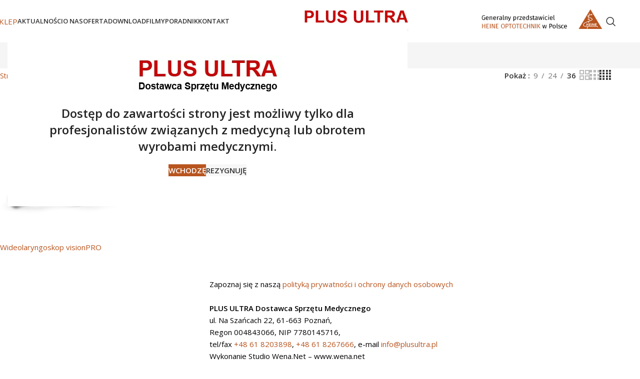

--- FILE ---
content_type: text/html; charset=UTF-8
request_url: https://www.plusultra.pl/tag-produktu/videolaryngoskop
body_size: 20596
content:
<!DOCTYPE html>
<html lang="pl-PL">
<head>
	<meta charset="UTF-8">
	<link rel="profile" href="https://gmpg.org/xfn/11">
	<link rel="pingback" href="https://www.plusultra.pl/xmlrpc.php">

	<meta name='robots' content='index, follow, max-image-preview:large, max-snippet:-1, max-video-preview:-1' />

	<title>Archiwa videolaryngoskop - Sklep Plus Ultra</title>
	<link rel="canonical" href="https://www.plusultra.pl/tag-produktu/videolaryngoskop" />
	<meta property="og:locale" content="pl_PL" />
	<meta property="og:type" content="article" />
	<meta property="og:title" content="Archiwa videolaryngoskop - Sklep Plus Ultra" />
	<meta property="og:url" content="https://www.plusultra.pl/tag-produktu/videolaryngoskop" />
	<meta property="og:site_name" content="Sklep Plus Ultra" />
	<meta name="twitter:card" content="summary_large_image" />
	<script type="application/ld+json" class="yoast-schema-graph">{"@context":"https://schema.org","@graph":[{"@type":"CollectionPage","@id":"https://www.plusultra.pl/tag-produktu/videolaryngoskop","url":"https://www.plusultra.pl/tag-produktu/videolaryngoskop","name":"Archiwa videolaryngoskop - Sklep Plus Ultra","isPartOf":{"@id":"https://www.plusultra.pl/#website"},"primaryImageOfPage":{"@id":"https://www.plusultra.pl/tag-produktu/videolaryngoskop#primaryimage"},"image":{"@id":"https://www.plusultra.pl/tag-produktu/videolaryngoskop#primaryimage"},"thumbnailUrl":"https://www.plusultra.pl/wp-content/uploads/2023/01/VisionPRO_ekran.webp","breadcrumb":{"@id":"https://www.plusultra.pl/tag-produktu/videolaryngoskop#breadcrumb"},"inLanguage":"pl-PL"},{"@type":"ImageObject","inLanguage":"pl-PL","@id":"https://www.plusultra.pl/tag-produktu/videolaryngoskop#primaryimage","url":"https://www.plusultra.pl/wp-content/uploads/2023/01/VisionPRO_ekran.webp","contentUrl":"https://www.plusultra.pl/wp-content/uploads/2023/01/VisionPRO_ekran.webp","width":1000,"height":1000},{"@type":"BreadcrumbList","@id":"https://www.plusultra.pl/tag-produktu/videolaryngoskop#breadcrumb","itemListElement":[{"@type":"ListItem","position":1,"name":"Strona główna","item":"https://www.plusultra.pl/"},{"@type":"ListItem","position":2,"name":"videolaryngoskop"}]},{"@type":"WebSite","@id":"https://www.plusultra.pl/#website","url":"https://www.plusultra.pl/","name":"Sklep Plus Ultra","description":"Sklep oferujący zaopatrzenie dla gabinetów lekarskich: ciśnieniomierze, wzierniki, otoskopy, laryngoskopy. Renomowane marki Heine, Optotechnik, Derma Medical.","potentialAction":[{"@type":"SearchAction","target":{"@type":"EntryPoint","urlTemplate":"https://www.plusultra.pl/?s={search_term_string}"},"query-input":{"@type":"PropertyValueSpecification","valueRequired":true,"valueName":"search_term_string"}}],"inLanguage":"pl-PL"}]}</script>


<link rel='dns-prefetch' href='//fonts.googleapis.com' />
<link rel="alternate" type="application/rss+xml" title="Sklep Plus Ultra &raquo; Kanał z wpisami" href="https://www.plusultra.pl/feed" />
<link rel="alternate" type="application/rss+xml" title="Sklep Plus Ultra &raquo; Kanał z komentarzami" href="https://www.plusultra.pl/comments/feed" />
<link rel="alternate" type="application/rss+xml" title="Kanał Sklep Plus Ultra &raquo; videolaryngoskop Znacznik" href="https://www.plusultra.pl/tag-produktu/videolaryngoskop/feed" />
<style id='wp-img-auto-sizes-contain-inline-css' type='text/css'>
img:is([sizes=auto i],[sizes^="auto," i]){contain-intrinsic-size:3000px 1500px}
/*# sourceURL=wp-img-auto-sizes-contain-inline-css */
</style>
<link rel='stylesheet' id='wp-block-library-css' href='https://www.plusultra.pl/wp-includes/css/dist/block-library/style.min.css' type='text/css' media='all' />
<link rel='stylesheet' id='wc-blocks-style-css' href='https://www.plusultra.pl/wp-content/plugins/woocommerce/assets/client/blocks/wc-blocks.css' type='text/css' media='all' />
<style id='global-styles-inline-css' type='text/css'>
:root{--wp--preset--aspect-ratio--square: 1;--wp--preset--aspect-ratio--4-3: 4/3;--wp--preset--aspect-ratio--3-4: 3/4;--wp--preset--aspect-ratio--3-2: 3/2;--wp--preset--aspect-ratio--2-3: 2/3;--wp--preset--aspect-ratio--16-9: 16/9;--wp--preset--aspect-ratio--9-16: 9/16;--wp--preset--color--black: #000000;--wp--preset--color--cyan-bluish-gray: #abb8c3;--wp--preset--color--white: #ffffff;--wp--preset--color--pale-pink: #f78da7;--wp--preset--color--vivid-red: #cf2e2e;--wp--preset--color--luminous-vivid-orange: #ff6900;--wp--preset--color--luminous-vivid-amber: #fcb900;--wp--preset--color--light-green-cyan: #7bdcb5;--wp--preset--color--vivid-green-cyan: #00d084;--wp--preset--color--pale-cyan-blue: #8ed1fc;--wp--preset--color--vivid-cyan-blue: #0693e3;--wp--preset--color--vivid-purple: #9b51e0;--wp--preset--gradient--vivid-cyan-blue-to-vivid-purple: linear-gradient(135deg,rgb(6,147,227) 0%,rgb(155,81,224) 100%);--wp--preset--gradient--light-green-cyan-to-vivid-green-cyan: linear-gradient(135deg,rgb(122,220,180) 0%,rgb(0,208,130) 100%);--wp--preset--gradient--luminous-vivid-amber-to-luminous-vivid-orange: linear-gradient(135deg,rgb(252,185,0) 0%,rgb(255,105,0) 100%);--wp--preset--gradient--luminous-vivid-orange-to-vivid-red: linear-gradient(135deg,rgb(255,105,0) 0%,rgb(207,46,46) 100%);--wp--preset--gradient--very-light-gray-to-cyan-bluish-gray: linear-gradient(135deg,rgb(238,238,238) 0%,rgb(169,184,195) 100%);--wp--preset--gradient--cool-to-warm-spectrum: linear-gradient(135deg,rgb(74,234,220) 0%,rgb(151,120,209) 20%,rgb(207,42,186) 40%,rgb(238,44,130) 60%,rgb(251,105,98) 80%,rgb(254,248,76) 100%);--wp--preset--gradient--blush-light-purple: linear-gradient(135deg,rgb(255,206,236) 0%,rgb(152,150,240) 100%);--wp--preset--gradient--blush-bordeaux: linear-gradient(135deg,rgb(254,205,165) 0%,rgb(254,45,45) 50%,rgb(107,0,62) 100%);--wp--preset--gradient--luminous-dusk: linear-gradient(135deg,rgb(255,203,112) 0%,rgb(199,81,192) 50%,rgb(65,88,208) 100%);--wp--preset--gradient--pale-ocean: linear-gradient(135deg,rgb(255,245,203) 0%,rgb(182,227,212) 50%,rgb(51,167,181) 100%);--wp--preset--gradient--electric-grass: linear-gradient(135deg,rgb(202,248,128) 0%,rgb(113,206,126) 100%);--wp--preset--gradient--midnight: linear-gradient(135deg,rgb(2,3,129) 0%,rgb(40,116,252) 100%);--wp--preset--font-size--small: 13px;--wp--preset--font-size--medium: 20px;--wp--preset--font-size--large: 36px;--wp--preset--font-size--x-large: 42px;--wp--preset--spacing--20: 0.44rem;--wp--preset--spacing--30: 0.67rem;--wp--preset--spacing--40: 1rem;--wp--preset--spacing--50: 1.5rem;--wp--preset--spacing--60: 2.25rem;--wp--preset--spacing--70: 3.38rem;--wp--preset--spacing--80: 5.06rem;--wp--preset--shadow--natural: 6px 6px 9px rgba(0, 0, 0, 0.2);--wp--preset--shadow--deep: 12px 12px 50px rgba(0, 0, 0, 0.4);--wp--preset--shadow--sharp: 6px 6px 0px rgba(0, 0, 0, 0.2);--wp--preset--shadow--outlined: 6px 6px 0px -3px rgb(255, 255, 255), 6px 6px rgb(0, 0, 0);--wp--preset--shadow--crisp: 6px 6px 0px rgb(0, 0, 0);}:where(body) { margin: 0; }.wp-site-blocks > .alignleft { float: left; margin-right: 2em; }.wp-site-blocks > .alignright { float: right; margin-left: 2em; }.wp-site-blocks > .aligncenter { justify-content: center; margin-left: auto; margin-right: auto; }:where(.is-layout-flex){gap: 0.5em;}:where(.is-layout-grid){gap: 0.5em;}.is-layout-flow > .alignleft{float: left;margin-inline-start: 0;margin-inline-end: 2em;}.is-layout-flow > .alignright{float: right;margin-inline-start: 2em;margin-inline-end: 0;}.is-layout-flow > .aligncenter{margin-left: auto !important;margin-right: auto !important;}.is-layout-constrained > .alignleft{float: left;margin-inline-start: 0;margin-inline-end: 2em;}.is-layout-constrained > .alignright{float: right;margin-inline-start: 2em;margin-inline-end: 0;}.is-layout-constrained > .aligncenter{margin-left: auto !important;margin-right: auto !important;}.is-layout-constrained > :where(:not(.alignleft):not(.alignright):not(.alignfull)){margin-left: auto !important;margin-right: auto !important;}body .is-layout-flex{display: flex;}.is-layout-flex{flex-wrap: wrap;align-items: center;}.is-layout-flex > :is(*, div){margin: 0;}body .is-layout-grid{display: grid;}.is-layout-grid > :is(*, div){margin: 0;}body{padding-top: 0px;padding-right: 0px;padding-bottom: 0px;padding-left: 0px;}a:where(:not(.wp-element-button)){text-decoration: none;}:root :where(.wp-element-button, .wp-block-button__link){background-color: #32373c;border-width: 0;color: #fff;font-family: inherit;font-size: inherit;font-style: inherit;font-weight: inherit;letter-spacing: inherit;line-height: inherit;padding-top: calc(0.667em + 2px);padding-right: calc(1.333em + 2px);padding-bottom: calc(0.667em + 2px);padding-left: calc(1.333em + 2px);text-decoration: none;text-transform: inherit;}.has-black-color{color: var(--wp--preset--color--black) !important;}.has-cyan-bluish-gray-color{color: var(--wp--preset--color--cyan-bluish-gray) !important;}.has-white-color{color: var(--wp--preset--color--white) !important;}.has-pale-pink-color{color: var(--wp--preset--color--pale-pink) !important;}.has-vivid-red-color{color: var(--wp--preset--color--vivid-red) !important;}.has-luminous-vivid-orange-color{color: var(--wp--preset--color--luminous-vivid-orange) !important;}.has-luminous-vivid-amber-color{color: var(--wp--preset--color--luminous-vivid-amber) !important;}.has-light-green-cyan-color{color: var(--wp--preset--color--light-green-cyan) !important;}.has-vivid-green-cyan-color{color: var(--wp--preset--color--vivid-green-cyan) !important;}.has-pale-cyan-blue-color{color: var(--wp--preset--color--pale-cyan-blue) !important;}.has-vivid-cyan-blue-color{color: var(--wp--preset--color--vivid-cyan-blue) !important;}.has-vivid-purple-color{color: var(--wp--preset--color--vivid-purple) !important;}.has-black-background-color{background-color: var(--wp--preset--color--black) !important;}.has-cyan-bluish-gray-background-color{background-color: var(--wp--preset--color--cyan-bluish-gray) !important;}.has-white-background-color{background-color: var(--wp--preset--color--white) !important;}.has-pale-pink-background-color{background-color: var(--wp--preset--color--pale-pink) !important;}.has-vivid-red-background-color{background-color: var(--wp--preset--color--vivid-red) !important;}.has-luminous-vivid-orange-background-color{background-color: var(--wp--preset--color--luminous-vivid-orange) !important;}.has-luminous-vivid-amber-background-color{background-color: var(--wp--preset--color--luminous-vivid-amber) !important;}.has-light-green-cyan-background-color{background-color: var(--wp--preset--color--light-green-cyan) !important;}.has-vivid-green-cyan-background-color{background-color: var(--wp--preset--color--vivid-green-cyan) !important;}.has-pale-cyan-blue-background-color{background-color: var(--wp--preset--color--pale-cyan-blue) !important;}.has-vivid-cyan-blue-background-color{background-color: var(--wp--preset--color--vivid-cyan-blue) !important;}.has-vivid-purple-background-color{background-color: var(--wp--preset--color--vivid-purple) !important;}.has-black-border-color{border-color: var(--wp--preset--color--black) !important;}.has-cyan-bluish-gray-border-color{border-color: var(--wp--preset--color--cyan-bluish-gray) !important;}.has-white-border-color{border-color: var(--wp--preset--color--white) !important;}.has-pale-pink-border-color{border-color: var(--wp--preset--color--pale-pink) !important;}.has-vivid-red-border-color{border-color: var(--wp--preset--color--vivid-red) !important;}.has-luminous-vivid-orange-border-color{border-color: var(--wp--preset--color--luminous-vivid-orange) !important;}.has-luminous-vivid-amber-border-color{border-color: var(--wp--preset--color--luminous-vivid-amber) !important;}.has-light-green-cyan-border-color{border-color: var(--wp--preset--color--light-green-cyan) !important;}.has-vivid-green-cyan-border-color{border-color: var(--wp--preset--color--vivid-green-cyan) !important;}.has-pale-cyan-blue-border-color{border-color: var(--wp--preset--color--pale-cyan-blue) !important;}.has-vivid-cyan-blue-border-color{border-color: var(--wp--preset--color--vivid-cyan-blue) !important;}.has-vivid-purple-border-color{border-color: var(--wp--preset--color--vivid-purple) !important;}.has-vivid-cyan-blue-to-vivid-purple-gradient-background{background: var(--wp--preset--gradient--vivid-cyan-blue-to-vivid-purple) !important;}.has-light-green-cyan-to-vivid-green-cyan-gradient-background{background: var(--wp--preset--gradient--light-green-cyan-to-vivid-green-cyan) !important;}.has-luminous-vivid-amber-to-luminous-vivid-orange-gradient-background{background: var(--wp--preset--gradient--luminous-vivid-amber-to-luminous-vivid-orange) !important;}.has-luminous-vivid-orange-to-vivid-red-gradient-background{background: var(--wp--preset--gradient--luminous-vivid-orange-to-vivid-red) !important;}.has-very-light-gray-to-cyan-bluish-gray-gradient-background{background: var(--wp--preset--gradient--very-light-gray-to-cyan-bluish-gray) !important;}.has-cool-to-warm-spectrum-gradient-background{background: var(--wp--preset--gradient--cool-to-warm-spectrum) !important;}.has-blush-light-purple-gradient-background{background: var(--wp--preset--gradient--blush-light-purple) !important;}.has-blush-bordeaux-gradient-background{background: var(--wp--preset--gradient--blush-bordeaux) !important;}.has-luminous-dusk-gradient-background{background: var(--wp--preset--gradient--luminous-dusk) !important;}.has-pale-ocean-gradient-background{background: var(--wp--preset--gradient--pale-ocean) !important;}.has-electric-grass-gradient-background{background: var(--wp--preset--gradient--electric-grass) !important;}.has-midnight-gradient-background{background: var(--wp--preset--gradient--midnight) !important;}.has-small-font-size{font-size: var(--wp--preset--font-size--small) !important;}.has-medium-font-size{font-size: var(--wp--preset--font-size--medium) !important;}.has-large-font-size{font-size: var(--wp--preset--font-size--large) !important;}.has-x-large-font-size{font-size: var(--wp--preset--font-size--x-large) !important;}
/*# sourceURL=global-styles-inline-css */
</style>

<style id='woocommerce-inline-inline-css' type='text/css'>
.woocommerce form .form-row .required { visibility: visible; }
/*# sourceURL=woocommerce-inline-inline-css */
</style>
<link rel='stylesheet' id='woocommerce-product-attachment-css' href='https://www.plusultra.pl/wp-content/plugins/woo-product-attachment/public/css/woocommerce-product-attachment-public.css' type='text/css' media='all' />
<link rel='stylesheet' id='tablepress-default-css' href='https://www.plusultra.pl/wp-content/plugins/tablepress/css/build/default.css' type='text/css' media='all' />
<link rel='stylesheet' id='elementor-icons-css' href='https://www.plusultra.pl/wp-content/plugins/elementor/assets/lib/eicons/css/elementor-icons.min.css' type='text/css' media='all' />
<link rel='stylesheet' id='elementor-frontend-css' href='https://www.plusultra.pl/wp-content/plugins/elementor/assets/css/frontend.min.css' type='text/css' media='all' />
<link rel='stylesheet' id='elementor-post-11753-css' href='https://www.plusultra.pl/wp-content/uploads/elementor/css/post-11753.css' type='text/css' media='all' />
<link rel='stylesheet' id='wd-style-base-css' href='https://www.plusultra.pl/wp-content/themes/woodmart/css/parts/base.min.css' type='text/css' media='all' />
<link rel='stylesheet' id='wd-helpers-wpb-elem-css' href='https://www.plusultra.pl/wp-content/themes/woodmart/css/parts/helpers-wpb-elem.min.css' type='text/css' media='all' />
<link rel='stylesheet' id='wd-revolution-slider-css' href='https://www.plusultra.pl/wp-content/themes/woodmart/css/parts/int-rev-slider.min.css' type='text/css' media='all' />
<link rel='stylesheet' id='wd-elementor-base-css' href='https://www.plusultra.pl/wp-content/themes/woodmart/css/parts/int-elem-base.min.css' type='text/css' media='all' />
<link rel='stylesheet' id='wd-int-wordfence-css' href='https://www.plusultra.pl/wp-content/themes/woodmart/css/parts/int-wordfence.min.css' type='text/css' media='all' />
<link rel='stylesheet' id='wd-woocommerce-base-css' href='https://www.plusultra.pl/wp-content/themes/woodmart/css/parts/woocommerce-base.min.css' type='text/css' media='all' />
<link rel='stylesheet' id='wd-mod-star-rating-css' href='https://www.plusultra.pl/wp-content/themes/woodmart/css/parts/mod-star-rating.min.css' type='text/css' media='all' />
<link rel='stylesheet' id='wd-woocommerce-block-notices-css' href='https://www.plusultra.pl/wp-content/themes/woodmart/css/parts/woo-mod-block-notices.min.css' type='text/css' media='all' />
<link rel='stylesheet' id='wd-widget-active-filters-css' href='https://www.plusultra.pl/wp-content/themes/woodmart/css/parts/woo-widget-active-filters.min.css' type='text/css' media='all' />
<link rel='stylesheet' id='wd-woo-shop-predefined-css' href='https://www.plusultra.pl/wp-content/themes/woodmart/css/parts/woo-shop-predefined.min.css' type='text/css' media='all' />
<link rel='stylesheet' id='wd-woo-shop-el-products-per-page-css' href='https://www.plusultra.pl/wp-content/themes/woodmart/css/parts/woo-shop-el-products-per-page.min.css' type='text/css' media='all' />
<link rel='stylesheet' id='wd-woo-shop-page-title-css' href='https://www.plusultra.pl/wp-content/themes/woodmart/css/parts/woo-shop-page-title.min.css' type='text/css' media='all' />
<link rel='stylesheet' id='wd-woo-mod-shop-loop-head-css' href='https://www.plusultra.pl/wp-content/themes/woodmart/css/parts/woo-mod-shop-loop-head.min.css' type='text/css' media='all' />
<link rel='stylesheet' id='wd-woo-shop-el-order-by-css' href='https://www.plusultra.pl/wp-content/themes/woodmart/css/parts/woo-shop-el-order-by.min.css' type='text/css' media='all' />
<link rel='stylesheet' id='wd-woo-shop-el-products-view-css' href='https://www.plusultra.pl/wp-content/themes/woodmart/css/parts/woo-shop-el-products-view.min.css' type='text/css' media='all' />
<link rel='stylesheet' id='wd-opt-form-underline-css' href='https://www.plusultra.pl/wp-content/themes/woodmart/css/parts/opt-form-underline.min.css' type='text/css' media='all' />
<link rel='stylesheet' id='wd-wp-blocks-css' href='https://www.plusultra.pl/wp-content/themes/woodmart/css/parts/wp-blocks.min.css' type='text/css' media='all' />
<link rel='stylesheet' id='child-style-css' href='https://www.plusultra.pl/wp-content/themes/woodmart-child/style.css' type='text/css' media='all' />
<link rel='stylesheet' id='wd-header-base-css' href='https://www.plusultra.pl/wp-content/themes/woodmart/css/parts/header-base.min.css' type='text/css' media='all' />
<link rel='stylesheet' id='wd-mod-tools-css' href='https://www.plusultra.pl/wp-content/themes/woodmart/css/parts/mod-tools.min.css' type='text/css' media='all' />
<link rel='stylesheet' id='wd-header-elements-base-css' href='https://www.plusultra.pl/wp-content/themes/woodmart/css/parts/header-el-base.min.css' type='text/css' media='all' />
<link rel='stylesheet' id='wd-button-css' href='https://www.plusultra.pl/wp-content/themes/woodmart/css/parts/el-button.min.css' type='text/css' media='all' />
<link rel='stylesheet' id='wd-mod-nav-menu-label-css' href='https://www.plusultra.pl/wp-content/themes/woodmart/css/parts/mod-nav-menu-label.min.css' type='text/css' media='all' />
<link rel='stylesheet' id='wd-header-search-css' href='https://www.plusultra.pl/wp-content/themes/woodmart/css/parts/header-el-search.min.css' type='text/css' media='all' />
<link rel='stylesheet' id='wd-header-mobile-nav-dropdown-css' href='https://www.plusultra.pl/wp-content/themes/woodmart/css/parts/header-el-mobile-nav-dropdown.min.css' type='text/css' media='all' />
<link rel='stylesheet' id='wd-page-title-css' href='https://www.plusultra.pl/wp-content/themes/woodmart/css/parts/page-title.min.css' type='text/css' media='all' />
<link rel='stylesheet' id='wd-shop-filter-area-css' href='https://www.plusultra.pl/wp-content/themes/woodmart/css/parts/woo-shop-el-filters-area.min.css' type='text/css' media='all' />
<link rel='stylesheet' id='wd-product-loop-css' href='https://www.plusultra.pl/wp-content/themes/woodmart/css/parts/woo-product-loop.min.css' type='text/css' media='all' />
<link rel='stylesheet' id='wd-product-loop-alt-css' href='https://www.plusultra.pl/wp-content/themes/woodmart/css/parts/woo-product-loop-alt.min.css' type='text/css' media='all' />
<link rel='stylesheet' id='wd-woo-mod-swatches-base-css' href='https://www.plusultra.pl/wp-content/themes/woodmart/css/parts/woo-mod-swatches-base.min.css' type='text/css' media='all' />
<link rel='stylesheet' id='wd-woo-categories-loop-css' href='https://www.plusultra.pl/wp-content/themes/woodmart/css/parts/woo-categories-loop.min.css' type='text/css' media='all' />
<link rel='stylesheet' id='wd-categories-loop-css' href='https://www.plusultra.pl/wp-content/themes/woodmart/css/parts/woo-categories-loop-old.min.css' type='text/css' media='all' />
<link rel='stylesheet' id='wd-sticky-loader-css' href='https://www.plusultra.pl/wp-content/themes/woodmart/css/parts/mod-sticky-loader.min.css' type='text/css' media='all' />
<link rel='stylesheet' id='wd-mfp-popup-css' href='https://www.plusultra.pl/wp-content/themes/woodmart/css/parts/lib-magnific-popup.min.css' type='text/css' media='all' />
<link rel='stylesheet' id='wd-footer-base-css' href='https://www.plusultra.pl/wp-content/themes/woodmart/css/parts/footer-base.min.css' type='text/css' media='all' />
<link rel='stylesheet' id='wd-scroll-top-css' href='https://www.plusultra.pl/wp-content/themes/woodmart/css/parts/opt-scrolltotop.min.css' type='text/css' media='all' />
<link rel='stylesheet' id='wd-header-search-fullscreen-css' href='https://www.plusultra.pl/wp-content/themes/woodmart/css/parts/header-el-search-fullscreen-general.min.css' type='text/css' media='all' />
<link rel='stylesheet' id='wd-header-search-fullscreen-1-css' href='https://www.plusultra.pl/wp-content/themes/woodmart/css/parts/header-el-search-fullscreen-1.min.css' type='text/css' media='all' />
<link rel='stylesheet' id='wd-wd-search-form-css' href='https://www.plusultra.pl/wp-content/themes/woodmart/css/parts/wd-search-form.min.css' type='text/css' media='all' />
<link rel='stylesheet' id='wd-wd-search-results-css' href='https://www.plusultra.pl/wp-content/themes/woodmart/css/parts/wd-search-results.min.css' type='text/css' media='all' />
<link rel='stylesheet' id='wd-wd-search-dropdown-css' href='https://www.plusultra.pl/wp-content/themes/woodmart/css/parts/wd-search-dropdown.min.css' type='text/css' media='all' />
<link rel='stylesheet' id='wd-age-verify-css' href='https://www.plusultra.pl/wp-content/themes/woodmart/css/parts/opt-age-verify.min.css' type='text/css' media='all' />
<link rel='stylesheet' id='xts-style-header_333231-css' href='https://www.plusultra.pl/wp-content/uploads/2025/07/xts-header_333231-1751463578.css' type='text/css' media='all' />
<link rel='stylesheet' id='xts-google-fonts-css' href='https://fonts.googleapis.com/css?family=Open+Sans%3A400%2C600%7CLato%3A400%2C700%7CJosefin+Sans%3A400%2C600' type='text/css' media='all' />
<link rel='stylesheet' id='elementor-gf-local-roboto-css' href='https://www.plusultra.pl/wp-content/uploads/elementor/google-fonts/css/roboto.css' type='text/css' media='all' />
<link rel='stylesheet' id='elementor-gf-local-robotoslab-css' href='https://www.plusultra.pl/wp-content/uploads/elementor/google-fonts/css/robotoslab.css' type='text/css' media='all' />
<script type="text/javascript" src="https://www.plusultra.pl/wp-includes/js/jquery/jquery.min.js" id="jquery-core-js"></script>
<script type="text/javascript" src="https://www.plusultra.pl/wp-includes/js/jquery/jquery-migrate.min.js" id="jquery-migrate-js"></script>
<script type="text/javascript" id="jquery-js-after">
/* <![CDATA[ */
if (typeof (window.wpfReadyList) == "undefined") {
			var v = jQuery.fn.jquery;
			if (v && parseInt(v) >= 3 && window.self === window.top) {
				var readyList=[];
				window.originalReadyMethod = jQuery.fn.ready;
				jQuery.fn.ready = function(){
					if(arguments.length && arguments.length > 0 && typeof arguments[0] === "function") {
						readyList.push({"c": this, "a": arguments});
					}
					return window.originalReadyMethod.apply( this, arguments );
				};
				window.wpfReadyList = readyList;
			}}
//# sourceURL=jquery-js-after
/* ]]> */
</script>
<script type="text/javascript" src="https://www.plusultra.pl/wp-content/plugins/woocommerce/assets/js/jquery-blockui/jquery.blockUI.min.js" id="wc-jquery-blockui-js" defer="defer" data-wp-strategy="defer"></script>
<script type="text/javascript" id="wc-add-to-cart-js-extra">
/* <![CDATA[ */
var wc_add_to_cart_params = {"ajax_url":"/wp-admin/admin-ajax.php","wc_ajax_url":"/?wc-ajax=%%endpoint%%","i18n_view_cart":"Zobacz koszyk","cart_url":"https://www.plusultra.pl/koszyk","is_cart":"","cart_redirect_after_add":"no"};
//# sourceURL=wc-add-to-cart-js-extra
/* ]]> */
</script>
<script type="text/javascript" src="https://www.plusultra.pl/wp-content/plugins/woocommerce/assets/js/frontend/add-to-cart.min.js" id="wc-add-to-cart-js" defer="defer" data-wp-strategy="defer"></script>
<script type="text/javascript" src="https://www.plusultra.pl/wp-content/plugins/woocommerce/assets/js/js-cookie/js.cookie.min.js" id="wc-js-cookie-js" defer="defer" data-wp-strategy="defer"></script>
<script type="text/javascript" id="woocommerce-js-extra">
/* <![CDATA[ */
var woocommerce_params = {"ajax_url":"/wp-admin/admin-ajax.php","wc_ajax_url":"/?wc-ajax=%%endpoint%%","i18n_password_show":"Poka\u017c has\u0142o","i18n_password_hide":"Ukryj has\u0142o"};
//# sourceURL=woocommerce-js-extra
/* ]]> */
</script>
<script type="text/javascript" src="https://www.plusultra.pl/wp-content/plugins/woocommerce/assets/js/frontend/woocommerce.min.js" id="woocommerce-js" defer="defer" data-wp-strategy="defer"></script>
<script type="text/javascript" src="https://www.plusultra.pl/wp-content/plugins/woo-product-attachment/public/js/woocommerce-product-attachment-public.js" id="woocommerce-product-attachment-js"></script>
<script type="text/javascript" src="https://www.plusultra.pl/wp-content/themes/woodmart/js/libs/device.min.js" id="wd-device-library-js"></script>
<script type="text/javascript" src="https://www.plusultra.pl/wp-content/themes/woodmart/js/scripts/global/scrollBar.min.js" id="wd-scrollbar-js"></script>
<link rel="https://api.w.org/" href="https://www.plusultra.pl/wp-json/" /><link rel="alternate" title="JSON" type="application/json" href="https://www.plusultra.pl/wp-json/wp/v2/product_tag/190" /><link rel="EditURI" type="application/rsd+xml" title="RSD" href="https://www.plusultra.pl/xmlrpc.php?rsd" />


		<!-- GA Google Analytics @ https://m0n.co/ga -->
		<script async src="https://www.googletagmanager.com/gtag/js?id= G-STDY5N1GDL"></script>
		<script>
			window.dataLayer = window.dataLayer || [];
			function gtag(){dataLayer.push(arguments);}
			gtag('js', new Date());
			gtag('config', ' G-STDY5N1GDL');
		</script>

	<!-- Google tag (gtag.js) -->
<script async src="https://www.googletagmanager.com/gtag/js?id=G-5LX1B5QQM5"></script>
<script>
  window.dataLayer = window.dataLayer || [];
  function gtag(){dataLayer.push(arguments);}
  gtag('js', new Date());

  gtag('config', 'G-5LX1B5QQM5');
</script>					<meta name="viewport" content="width=device-width, initial-scale=1.0, maximum-scale=1.0, user-scalable=no">
										<noscript><style>.woocommerce-product-gallery{ opacity: 1 !important; }</style></noscript>
	<meta name="generator" content="Elementor 3.30.0; features: additional_custom_breakpoints; settings: css_print_method-external, google_font-enabled, font_display-auto">
			<style>
				.e-con.e-parent:nth-of-type(n+4):not(.e-lazyloaded):not(.e-no-lazyload),
				.e-con.e-parent:nth-of-type(n+4):not(.e-lazyloaded):not(.e-no-lazyload) * {
					background-image: none !important;
				}
				@media screen and (max-height: 1024px) {
					.e-con.e-parent:nth-of-type(n+3):not(.e-lazyloaded):not(.e-no-lazyload),
					.e-con.e-parent:nth-of-type(n+3):not(.e-lazyloaded):not(.e-no-lazyload) * {
						background-image: none !important;
					}
				}
				@media screen and (max-height: 640px) {
					.e-con.e-parent:nth-of-type(n+2):not(.e-lazyloaded):not(.e-no-lazyload),
					.e-con.e-parent:nth-of-type(n+2):not(.e-lazyloaded):not(.e-no-lazyload) * {
						background-image: none !important;
					}
				}
			</style>
			<meta name="redi-version" content="1.2.7" /><script>function setREVStartSize(e){
			//window.requestAnimationFrame(function() {
				window.RSIW = window.RSIW===undefined ? window.innerWidth : window.RSIW;
				window.RSIH = window.RSIH===undefined ? window.innerHeight : window.RSIH;
				try {
					var pw = document.getElementById(e.c).parentNode.offsetWidth,
						newh;
					pw = pw===0 || isNaN(pw) || (e.l=="fullwidth" || e.layout=="fullwidth") ? window.RSIW : pw;
					e.tabw = e.tabw===undefined ? 0 : parseInt(e.tabw);
					e.thumbw = e.thumbw===undefined ? 0 : parseInt(e.thumbw);
					e.tabh = e.tabh===undefined ? 0 : parseInt(e.tabh);
					e.thumbh = e.thumbh===undefined ? 0 : parseInt(e.thumbh);
					e.tabhide = e.tabhide===undefined ? 0 : parseInt(e.tabhide);
					e.thumbhide = e.thumbhide===undefined ? 0 : parseInt(e.thumbhide);
					e.mh = e.mh===undefined || e.mh=="" || e.mh==="auto" ? 0 : parseInt(e.mh,0);
					if(e.layout==="fullscreen" || e.l==="fullscreen")
						newh = Math.max(e.mh,window.RSIH);
					else{
						e.gw = Array.isArray(e.gw) ? e.gw : [e.gw];
						for (var i in e.rl) if (e.gw[i]===undefined || e.gw[i]===0) e.gw[i] = e.gw[i-1];
						e.gh = e.el===undefined || e.el==="" || (Array.isArray(e.el) && e.el.length==0)? e.gh : e.el;
						e.gh = Array.isArray(e.gh) ? e.gh : [e.gh];
						for (var i in e.rl) if (e.gh[i]===undefined || e.gh[i]===0) e.gh[i] = e.gh[i-1];
											
						var nl = new Array(e.rl.length),
							ix = 0,
							sl;
						e.tabw = e.tabhide>=pw ? 0 : e.tabw;
						e.thumbw = e.thumbhide>=pw ? 0 : e.thumbw;
						e.tabh = e.tabhide>=pw ? 0 : e.tabh;
						e.thumbh = e.thumbhide>=pw ? 0 : e.thumbh;
						for (var i in e.rl) nl[i] = e.rl[i]<window.RSIW ? 0 : e.rl[i];
						sl = nl[0];
						for (var i in nl) if (sl>nl[i] && nl[i]>0) { sl = nl[i]; ix=i;}
						var m = pw>(e.gw[ix]+e.tabw+e.thumbw) ? 1 : (pw-(e.tabw+e.thumbw)) / (e.gw[ix]);
						newh =  (e.gh[ix] * m) + (e.tabh + e.thumbh);
					}
					var el = document.getElementById(e.c);
					if (el!==null && el) el.style.height = newh+"px";
					el = document.getElementById(e.c+"_wrapper");
					if (el!==null && el) {
						el.style.height = newh+"px";
						el.style.display = "block";
					}
				} catch(e){
					console.log("Failure at Presize of Slider:" + e)
				}
			//});
		  };</script>
<style>
		
		</style>			<style id="wd-style-theme_settings_default-css" data-type="wd-style-theme_settings_default">
				@font-face {
	font-weight: normal;
	font-style: normal;
	font-family: "woodmart-font";
	src: url("//www.plusultra.pl/wp-content/themes/woodmart/fonts/woodmart-font-1-400.woff2?v=8.2.5") format("woff2");
}

@font-face {
	font-family: "star";
	font-weight: 400;
	font-style: normal;
	src: url("//www.plusultra.pl/wp-content/plugins/woocommerce/assets/fonts/star.eot?#iefix") format("embedded-opentype"), url("//www.plusultra.pl/wp-content/plugins/woocommerce/assets/fonts/star.woff") format("woff"), url("//www.plusultra.pl/wp-content/plugins/woocommerce/assets/fonts/star.ttf") format("truetype"), url("//www.plusultra.pl/wp-content/plugins/woocommerce/assets/fonts/star.svg#star") format("svg");
}

@font-face {
	font-family: "WooCommerce";
	font-weight: 400;
	font-style: normal;
	src: url("//www.plusultra.pl/wp-content/plugins/woocommerce/assets/fonts/WooCommerce.eot?#iefix") format("embedded-opentype"), url("//www.plusultra.pl/wp-content/plugins/woocommerce/assets/fonts/WooCommerce.woff") format("woff"), url("//www.plusultra.pl/wp-content/plugins/woocommerce/assets/fonts/WooCommerce.ttf") format("truetype"), url("//www.plusultra.pl/wp-content/plugins/woocommerce/assets/fonts/WooCommerce.svg#WooCommerce") format("svg");
}

:root {
	--wd-text-font: "Open Sans", Arial, Helvetica, sans-serif;
	--wd-text-font-weight: 400;
	--wd-text-color: rgb(0,0,0);
	--wd-text-font-size: 15px;
	--wd-title-font: "Open Sans", Arial, Helvetica, sans-serif;
	--wd-title-font-weight: 400;
	--wd-title-color: rgb(51,51,51);
	--wd-entities-title-font: "Open Sans", Arial, Helvetica, sans-serif;
	--wd-entities-title-font-weight: 400;
	--wd-entities-title-color: rgb(184,85,31);
	--wd-entities-title-color-hover: rgb(51 51 51 / 65%);
	--wd-alternative-font: "Lato", Arial, Helvetica, sans-serif;
	--wd-widget-title-font: "Josefin Sans", Arial, Helvetica, sans-serif;
	--wd-widget-title-font-weight: 600;
	--wd-widget-title-transform: uppercase;
	--wd-widget-title-color: #333;
	--wd-widget-title-font-size: 16px;
	--wd-header-el-font: "Open Sans", Arial, Helvetica, sans-serif;
	--wd-header-el-font-weight: 600;
	--wd-header-el-transform: uppercase;
	--wd-header-el-font-size: 13px;
	--wd-primary-color: rgb(184,85,31);
	--wd-alternative-color: #fbbc34;
	--wd-link-color: rgb(184,85,31);
	--wd-link-color-hover: rgb(183,115,78);
	--btn-default-bgcolor: #f7f7f7;
	--btn-default-bgcolor-hover: #efefef;
	--btn-accented-bgcolor: rgb(184,85,31);
	--btn-accented-bgcolor-hover: rgb(204,204,204);
	--wd-form-brd-width: 2px;
	--notices-success-bg: rgb(69,150,71);
	--notices-success-color: #fff;
	--notices-warning-bg: #E0B252;
	--notices-warning-color: #fff;
}
.wd-popup.wd-age-verify {
	--wd-popup-width: 800px;
}
.wd-popup.wd-promo-popup {
	background-color: #111111;
	background-image: none;
	background-repeat: no-repeat;
	background-size: contain;
	background-position: left center;
	--wd-popup-width: 800px;
}
:is(.woodmart-woocommerce-layered-nav, .wd-product-category-filter) .wd-scroll-content {
	max-height: 190px;
}
.wd-page-title {
	background-color: rgb(245,245,245);
	background-image: none;
	background-size: cover;
	background-position: center center;
}
.wd-footer {
	background-color: #ffffff;
	background-image: none;
}
html .page-title > .container > .title, html .page-title .wd-title-wrapp > .title {
	color: rgb(184,85,31);
}
.breadcrumbs a, .breadcrumbs span, .yoast-breadcrumb a, .yoast-breadcrumb span {
	font-weight: 400;
	font-size: 14px;
	text-transform: none;
}
.single-product .wd-page-content {
	background-color: #f9f9f9;
	background-image: none;
}
.wd-popup.popup-quick-view {
	--wd-popup-width: 920px;
}
:root{
--wd-container-w: 1222px;
--wd-form-brd-radius: 0px;
--btn-default-color: #333;
--btn-default-color-hover: #333;
--btn-accented-color: #fff;
--btn-accented-color-hover: #fff;
--btn-default-brd-radius: 0px;
--btn-default-box-shadow: none;
--btn-default-box-shadow-hover: none;
--btn-default-box-shadow-active: none;
--btn-default-bottom: 0px;
--btn-accented-brd-radius: 0px;
--btn-accented-box-shadow: none;
--btn-accented-box-shadow-hover: none;
--btn-accented-box-shadow-active: none;
--btn-accented-bottom: 0px;
--wd-brd-radius: 0px;
}

@media (min-width: 1222px) {
section.elementor-section.wd-section-stretch > .elementor-container {
margin-left: auto;
margin-right: auto;
}
}


.price .amount {
    display: none;
}
.price {
    display: none;
}
body .wd-tab-wrapper .tab-title-additional_information,
body .wd-tab-wrapper #tab-additional_information {
	display:none!important;
}
li.additional_information_tab {display:none!important;}
.product-label.new {
    background-color: #b8551f;
}
.wcpoa_attachmentbtn {
	background-color: #b8551f!important;
	
	color: white!important;
}

.wc-tab-inner ul li:before {
	background-image: url('https://test.plusultra.pl/arrow-right.png');
	background-repeat: no-repeat;
	background-position: left 8px top 9px;
	padding-left: 28px;
	list-style: none;
}
.woocommerce-product-details__short-description a {
	color: rgb(184,85,31);
}
.woocommerce-tabs a {
	color: rgb(184,85,31);
}
.woocommerce-ordering {
display: none;
}
.term-description a, .page-description a {
	color: rgb(184,85,31);
}
body .wd-entry-meta .meta-author {
display: none;
}
.wd-post-meta {
	display: none!important;
}
.wd-post-header {
display: none!important;
}
.whb-full-width .whb-row > .container, .whb-full-width + .whb-clone .whb-row > .container {
    max-width: 1920px;
}
.wd-post-entry-meta {display: none!important;}
.wd-age-verify-text h5 {font-size: 24px; font-weight: bold;}			</style>
			<link rel='stylesheet' id='swiper-css' href='https://www.plusultra.pl/wp-content/plugins/elementor/assets/lib/swiper/v8/css/swiper.min.css' type='text/css' media='all' />
<link rel='stylesheet' id='e-swiper-css' href='https://www.plusultra.pl/wp-content/plugins/elementor/assets/css/conditionals/e-swiper.min.css' type='text/css' media='all' />
<link rel='stylesheet' id='rs-plugin-settings-css' href='//www.plusultra.pl/wp-content/plugins/revslider/sr6/assets/css/rs6.css' type='text/css' media='all' />
<style id='rs-plugin-settings-inline-css' type='text/css'>
#rs-demo-id {}
/*# sourceURL=rs-plugin-settings-inline-css */
</style>
</head>

<body class="archive tax-product_tag term-videolaryngoskop term-190 wp-theme-woodmart wp-child-theme-woodmart-child theme-woodmart woocommerce woocommerce-page woocommerce-no-js wrapper-full-width form-style-underlined  catalog-mode-on categories-accordion-on woodmart-archive-shop elementor-default elementor-kit-11753">
			<script type="text/javascript" id="wd-flicker-fix">// Flicker fix.</script>	
	
	<div class="wd-page-wrapper website-wrapper">
									<header class="whb-header whb-header_333231 whb-full-width whb-sticky-shadow whb-scroll-stick whb-sticky-real">
					<div class="whb-main-header">
	
<div class="whb-row whb-general-header whb-sticky-row whb-without-bg whb-without-border whb-color-dark whb-flex-equal-sides">
	<div class="container">
		<div class="whb-flex-row whb-general-header-inner">
			<div class="whb-column whb-col-left whb-column8 whb-visible-lg">
	<div id="wd-697e6dcd140ff" class=" whb-ry6kikc2g7quycde5w89 wd-button-wrapper text-center"><a href="https://sklep.plusultra.pl/oferta" title="" target="_blank" style="--btn-color:#fff;--btn-color-hover:#fff;" class="btn btn-style-default btn-shape-semi-round btn-size-default">SKLEP</a></div><div class="wd-header-nav wd-header-main-nav text-left wd-design-1 whb-p2ohnqzt7vyqtiguoc50" role="navigation" aria-label="Main navigation">
	<ul id="menu-main-navigation" class="menu wd-nav wd-nav-main wd-style-underline wd-gap-s"><li id="menu-item-13451" class="menu-item menu-item-type-post_type menu-item-object-page menu-item-13451 item-level-0 menu-simple-dropdown wd-event-hover" ><a href="https://www.plusultra.pl/aktualnosci" class="woodmart-nav-link"><span class="nav-link-text">Aktualności</span></a></li>
<li id="menu-item-13450" class="menu-item menu-item-type-post_type menu-item-object-page menu-item-13450 item-level-0 menu-simple-dropdown wd-event-hover" ><a href="https://www.plusultra.pl/o-nas" class="woodmart-nav-link"><span class="nav-link-text">O nas</span></a></li>
<li id="menu-item-11999" class="menu-item menu-item-type-post_type menu-item-object-page menu-item-11999 item-level-0 menu-mega-dropdown wd-event-hover menu-item-has-children dropdown-with-height" style="--wd-dropdown-height: 100px;--wd-dropdown-width: 900px;"><a href="https://www.plusultra.pl/oferta" class="woodmart-nav-link"><span class="nav-link-text">Oferta</span></a>
<div class="wd-dropdown-menu wd-dropdown wd-design-sized color-scheme-dark">

<div class="container wd-entry-content">
		<div data-elementor-type="wp-post" data-elementor-id="13730" class="elementor elementor-13730">
						<section class="wd-negative-gap elementor-section elementor-top-section elementor-element elementor-element-831b33a elementor-section-boxed elementor-section-height-default elementor-section-height-default" data-id="831b33a" data-element_type="section">
						<div class="elementor-container elementor-column-gap-default">
					<div class="elementor-column elementor-col-50 elementor-top-column elementor-element elementor-element-c89d076" data-id="c89d076" data-element_type="column">
			<div class="elementor-widget-wrap elementor-element-populated">
						<div class="elementor-element elementor-element-505f090 elementor-widget elementor-widget-wd_extra_menu_list" data-id="505f090" data-element_type="widget" data-widget_type="wd_extra_menu_list.default">
				<div class="elementor-widget-container">
								<ul class="wd-sub-menu wd-sub-accented  mega-menu-list">
				<li class="item-with-label item-label-primary">
					
					<ul class="sub-sub-menu">
													
							<li class="item-with-label item-label-primary">
								<a  href="/cisnieniomierze">
																												
																			Ciśnieniomierze									
																	</a>
							</li>
													
							<li class="item-with-label item-label-green">
								<a  href="/depresory-jezyka">
																												
																			Depresory języka									
																	</a>
							</li>
													
							<li class="item-with-label item-label-primary">
								<a  href="/dermatoskopy">
																												
																			Dermatoskopy									
																	</a>
							</li>
													
							<li class="item-with-label item-label-primary">
								<a  href="/instrumenty-weterynaryjne">
																												
																			Instrumenty weterynaryjne									
																	</a>
							</li>
													
							<li class="item-with-label item-label-red">
								<a  href="/lampy-czolowe">
																												
																			Lampy czołowe									
																	</a>
							</li>
													
							<li class="item-with-label item-label-primary">
								<a  href="/lampy-stacjonarne">
																												
																			Lampy stacjonarne									
																	</a>
							</li>
													
							<li class="item-with-label item-label-primary">
								<a  href="/laryngoskopy">
																												
																			Laryngoskopy									
																	</a>
							</li>
													
							<li class="item-with-label item-label-primary">
								<a  href="/latarki-i-oswietlacze">
																												
																			Latarki i oświetlacze									
																	</a>
							</li>
													
							<li class="item-with-label item-label-primary">
								<a  href="/lupy-okularowe">
																												
																			Lupy okularowe									
																	</a>
							</li>
											</ul>
				</li>
			</ul>
						</div>
				</div>
					</div>
		</div>
				<div class="elementor-column elementor-col-50 elementor-top-column elementor-element elementor-element-16a9fde" data-id="16a9fde" data-element_type="column">
			<div class="elementor-widget-wrap elementor-element-populated">
						<div class="elementor-element elementor-element-60b3158 elementor-widget elementor-widget-wd_extra_menu_list" data-id="60b3158" data-element_type="widget" data-widget_type="wd_extra_menu_list.default">
				<div class="elementor-widget-container">
								<ul class="wd-sub-menu wd-sub-accented  mega-menu-list">
				<li class="item-with-label item-label-primary">
					
					<ul class="sub-sub-menu">
													
							<li class="item-with-label item-label-primary">
								<a  href="/oftalmoskopy-bezposrednie">
																												
																			Oftalmoskopy bezpośrednie									
																	</a>
							</li>
													
							<li class="item-with-label item-label-green">
								<a  href="/oftalmoskopy-posrednie">
																												
																			Oftalmoskopy pośrednie									
																	</a>
							</li>
													
							<li class="item-with-label item-label-primary">
								<a  href="/oryginalne-czesci-zamienne-i-akcesoria">
																												
																			Oryginalne części zamienne i akcesoria									
																	</a>
							</li>
													
							<li class="item-with-label item-label-primary">
								<a  href="/otoskopy">
																												
																			Otoskopy									
																	</a>
							</li>
													
							<li class="item-with-label item-label-red">
								<a  href="/proktologia">
																												
																			Proktologia									
																	</a>
							</li>
													
							<li class="item-with-label item-label-primary">
								<a  href="/skiaskopy-i-pozostale-okulistyczne">
																												
																			Skiaskopy i pozostałe okulistyczne									
																	</a>
							</li>
													
							<li class="item-with-label item-label-primary">
								<a  href="/stetoskopy">
																												
																			Stetoskopy									
																	</a>
							</li>
													
							<li class="item-with-label item-label-primary">
								<a  href="/videodermatoskopy">
																												
																			Videodermatoskopy									
																	</a>
							</li>
											</ul>
				</li>
			</ul>
						</div>
				</div>
					</div>
		</div>
					</div>
		</section>
				</div>
		
</div>

</div>
</li>
<li id="menu-item-13455" class="menu-item menu-item-type-post_type menu-item-object-page menu-item-13455 item-level-0 menu-simple-dropdown wd-event-hover" ><a href="https://www.plusultra.pl/download" class="woodmart-nav-link"><span class="nav-link-text">download</span></a></li>
<li id="menu-item-13454" class="menu-item menu-item-type-post_type menu-item-object-page menu-item-13454 item-level-0 menu-simple-dropdown wd-event-hover" ><a href="https://www.plusultra.pl/sprzet-medyczny-filmy-instruktazowe" class="woodmart-nav-link"><span class="nav-link-text">filmy</span></a></li>
<li id="menu-item-13452" class="menu-item menu-item-type-post_type menu-item-object-page menu-item-13452 item-level-0 menu-simple-dropdown wd-event-hover" ><a href="https://www.plusultra.pl/artykuly" class="woodmart-nav-link"><span class="nav-link-text">Poradnik</span></a></li>
<li id="menu-item-13453" class="menu-item menu-item-type-post_type menu-item-object-page menu-item-13453 item-level-0 menu-simple-dropdown wd-event-hover" ><a href="https://www.plusultra.pl/kontakt" class="woodmart-nav-link"><span class="nav-link-text">Kontakt</span></a></li>
</ul></div>
</div>
<div class="whb-column whb-col-center whb-column9 whb-visible-lg">
	<div class="site-logo whb-gs8bcnxektjsro21n657">
	<a href="https://www.plusultra.pl/" class="wd-logo wd-main-logo" rel="home" aria-label="Site logo">
		<img src="https://www.plusultra.pl/wp-content/uploads/2021/07/pu-logo-2.jpg" alt="Sklep Plus Ultra" style="max-width: 350px;" loading="lazy" />	</a>
	</div>
</div>
<div class="whb-column whb-col-right whb-column10 whb-visible-lg">
	<div class="site-logo whb-n063zaa3ltkx2xhxx69z">
	<a href="https://www.plusultra.pl/" class="wd-logo wd-main-logo" rel="home" aria-label="Site logo">
		<img src="https://www.plusultra.pl/wp-content/uploads/2021/07/pu-logotypy.png" alt="Sklep Plus Ultra" style="max-width: 249px;" loading="lazy" />	</a>
	</div>
<div class="wd-header-search wd-tools-element wd-design-1 wd-style-icon wd-display-full-screen whb-9x1ytaxq7aphtb3npidp" title="Szukaj">
	<a href="#" rel="nofollow" aria-label="Szukaj">
		
			<span class="wd-tools-icon">
							</span>

			<span class="wd-tools-text">
				Szukaj			</span>

			</a>

	</div>
</div>
<div class="whb-column whb-mobile-left whb-column_mobile2 whb-hidden-lg">
	<div class="wd-tools-element wd-header-mobile-nav wd-style-text wd-design-1 whb-g1k0m1tib7raxrwkm1t3">
	<a href="#" rel="nofollow" aria-label="Open mobile menu">
		
		<span class="wd-tools-icon">
					</span>

		<span class="wd-tools-text">Menu</span>

			</a>
</div><div id="wd-697e6dcd53672" class=" whb-mcqnej9ka0s6sz9oi997 wd-button-wrapper text-center"><a href="https://sklep.plusultra.pl/oferta" title="" target="_blank" class="btn btn-color-primary btn-style-default btn-shape-semi-round btn-size-default">SKLEP</a></div></div>
<div class="whb-column whb-mobile-center whb-column_mobile3 whb-hidden-lg">
	<div class="site-logo whb-lt7vdqgaccmapftzurvt">
	<a href="https://www.plusultra.pl/" class="wd-logo wd-main-logo" rel="home" aria-label="Site logo">
		<img src="https://www.plusultra.pl/wp-content/uploads/2021/07/pu-logo-2.jpg" alt="Sklep Plus Ultra" style="max-width: 350px;" loading="lazy" />	</a>
	</div>
</div>
<div class="whb-column whb-mobile-right whb-column_mobile4 whb-hidden-lg whb-empty-column">
	</div>
		</div>
	</div>
</div>
</div>
				</header>
			
								<div class="wd-page-content main-page-wrapper">
		
									<div class="wd-page-title page-title  page-title-default title-size-small title-design-centered color-scheme-dark with-back-btn" style="">
					<div class="container">
						<div class="wd-title-wrapp">
																		<div class="wd-back-btn wd-action-btn wd-style-icon"><a href="#" rel="nofollow noopener" aria-label="Go back"></a></div>
									
															<h1 class="entry-title title">
									videolaryngoskop								</h1>

																					</div>

											</div>
				</div>
						
		<main id="main-content" class="wd-content-layout content-layout-wrapper container wd-sidebar-hidden-md-sm wd-sidebar-hidden-sm wd-builder-off" role="main">
				

<div class="wd-content-area site-content">
<div class="woocommerce-notices-wrapper"></div>


<div class="shop-loop-head">
	<div class="wd-shop-tools">
								<div class="yoast-breadcrumb">
				<span><span><a href="https://www.plusultra.pl/">Strona główna</a></span> / <span class="breadcrumb_last" aria-current="page">videolaryngoskop</span></span>			</div>
					
		<p class="woocommerce-result-count" role="alert" aria-relevant="all" >
	Wyświetlanie jednego wyniku</p>
	</div>
	<div class="wd-shop-tools">
								<div class="wd-show-sidebar-btn wd-action-btn wd-style-text wd-burger-icon">
				<a href="#" rel="nofollow">Panel boczny</a>
			</div>
		
		<div class="wd-products-per-page">
			<span class="wd-label per-page-title">
				Pokaż			</span>

											<a rel="nofollow noopener" href="https://www.plusultra.pl/tag-produktu/videolaryngoskop?per_page=9" class="per-page-variation">
					<span>
						9					</span>
				</a>
				<span class="per-page-border"></span>
											<a rel="nofollow noopener" href="https://www.plusultra.pl/tag-produktu/videolaryngoskop?per_page=24" class="per-page-variation">
					<span>
						24					</span>
				</a>
				<span class="per-page-border"></span>
											<a rel="nofollow noopener" href="https://www.plusultra.pl/tag-produktu/videolaryngoskop?per_page=36" class="per-page-variation current-variation">
					<span>
						36					</span>
				</a>
				<span class="per-page-border"></span>
					</div>
				<div class="wd-products-shop-view products-view-grid">
			
												
										<a rel="nofollow noopener" href="https://www.plusultra.pl/tag-produktu/videolaryngoskop?shop_view=grid&#038;per_row=2" class="shop-view per-row-2" aria-label="Grid view 2"></a>
									
										<a rel="nofollow noopener" href="https://www.plusultra.pl/tag-produktu/videolaryngoskop?shop_view=grid&#038;per_row=3" class="shop-view per-row-3" aria-label="Grid view 3"></a>
									
										<a rel="nofollow noopener" href="https://www.plusultra.pl/tag-produktu/videolaryngoskop?shop_view=grid&#038;per_row=4" class="shop-view current-variation per-row-4" aria-label="Grid view 4"></a>
									</div>
		<form class="woocommerce-ordering wd-style-underline wd-ordering-mb-icon" method="get">
			<select name="orderby" class="orderby" aria-label="Zamówienie w sklepie">
							<option value="menu_order"  selected='selected'>Domyślne sortowanie</option>
							<option value="popularity" >Sortuj wg popularności</option>
							<option value="rating" >Sortuj wg średniej oceny</option>
							<option value="date" >Sortuj od najnowszych</option>
							<option value="price" >Sortuj po cenie od najniższej</option>
							<option value="price-desc" >Sortuj po cenie od najwyższej</option>
					</select>
		<input type="hidden" name="paged" value="1" />
			</form>
			</div>
</div>



			<div class="wd-products-element">			<div class="wd-sticky-loader wd-content-loader"><span class="wd-loader"></span></div>
		
<div class="products wd-products wd-grid-g grid-columns-4 elements-grid pagination-pagination" data-source="main_loop" data-min_price="" data-max_price="" data-columns="4" style="--wd-col-lg:4;--wd-col-md:4;--wd-col-sm:2;--wd-gap-lg:20px;--wd-gap-sm:10px;">

							
					
					<div class="wd-product wd-hover-alt wd-col product-grid-item product type-product post-15713 status-publish instock product_cat-laryngoskopy product_cat-videolaryngoskopy product_tag-trudna-intubacja product_tag-videolaryngoskop product_tag-wideolaryngoskop has-post-thumbnail shipping-taxable product-type-simple" data-loop="1" data-id="15713">
				
	
<div class="product-wrapper">
	<div class="product-element-top wd-quick-shop">
		<a href="https://www.plusultra.pl/videolaryngoskop-visionpro" class="product-image-link" aria-label="Wideolaryngoskop visionPRO">
			<img fetchpriority="high" width="600" height="600" src="https://www.plusultra.pl/wp-content/uploads/2023/01/VisionPRO_ekran-600x600.webp" class="attachment-woocommerce_thumbnail size-woocommerce_thumbnail" alt="" decoding="async" srcset="https://www.plusultra.pl/wp-content/uploads/2023/01/VisionPRO_ekran-600x600.webp 600w, https://www.plusultra.pl/wp-content/uploads/2023/01/VisionPRO_ekran-300x300.webp 300w, https://www.plusultra.pl/wp-content/uploads/2023/01/VisionPRO_ekran-150x150.webp 150w, https://www.plusultra.pl/wp-content/uploads/2023/01/VisionPRO_ekran-768x768.webp 768w, https://www.plusultra.pl/wp-content/uploads/2023/01/VisionPRO_ekran.webp 1000w" sizes="(max-width: 600px) 100vw, 600px" />		</a>

					<div class="hover-img">
				<img width="600" height="600" src="https://www.plusultra.pl/wp-content/uploads/2023/01/VisioPRO-600x600.webp" class="attachment-woocommerce_thumbnail size-woocommerce_thumbnail" alt="" decoding="async" srcset="https://www.plusultra.pl/wp-content/uploads/2023/01/VisioPRO-600x600.webp 600w, https://www.plusultra.pl/wp-content/uploads/2023/01/VisioPRO-300x300.webp 300w, https://www.plusultra.pl/wp-content/uploads/2023/01/VisioPRO-150x150.webp 150w, https://www.plusultra.pl/wp-content/uploads/2023/01/VisioPRO-768x768.webp 768w, https://www.plusultra.pl/wp-content/uploads/2023/01/VisioPRO.webp 1000w" sizes="(max-width: 600px) 100vw, 600px" />			</div>
			
		<div class="wd-buttons wd-pos-r-t">
								<div class="quick-view wd-action-btn wd-style-icon wd-quick-view-icon">
			<a
				href="https://www.plusultra.pl/videolaryngoskop-visionpro"
				class="open-quick-view quick-view-button"
				rel="nofollow"
				data-id="15713"
				>Podgląd</a>
		</div>
							</div>
	</div>

			<div class="wd-product-header">
			<h3 class="wd-entities-title"><a href="https://www.plusultra.pl/videolaryngoskop-visionpro">Wideolaryngoskop visionPRO</a></h3>					</div>
				<div class="wrap-price">
			<div class="swap-wrapp">
				<div class="swap-elements">
					
					<div class="wd-add-btn">
											</div>
				</div>
			</div>
					</div>

		
		
			</div></div>

							

			</div>

			</div>
		

</div>

			</main>
		
</div>
								<div class="wd-prefooter">
				<div class="container wd-entry-content">
														<link rel="stylesheet" id="elementor-post-13888-css" href="https://www.plusultra.pl/wp-content/uploads/elementor/css/post-13888.css?ver=1751462928" type="text/css" media="all">
					<div data-elementor-type="wp-post" data-elementor-id="13888" class="elementor elementor-13888">
						<section class="wd-negative-gap elementor-section elementor-top-section elementor-element elementor-element-309291f elementor-section-full_width wd-section-stretch-content elementor-section-height-default elementor-section-height-default" data-id="309291f" data-element_type="section" data-settings="{&quot;background_background&quot;:&quot;slideshow&quot;,&quot;background_slideshow_gallery&quot;:[{&quot;id&quot;:16746,&quot;url&quot;:&quot;https:\/\/www.plusultra.pl\/wp-content\/uploads\/2025\/06\/stopka_XXX.jpg&quot;}],&quot;background_slideshow_slide_duration&quot;:5000,&quot;background_slideshow_slide_transition&quot;:&quot;fade&quot;,&quot;background_slideshow_transition_duration&quot;:500}">
						<div class="elementor-container elementor-column-gap-default">
					<div class="elementor-column elementor-col-50 elementor-top-column elementor-element elementor-element-a0c70c0" data-id="a0c70c0" data-element_type="column">
			<div class="elementor-widget-wrap">
							</div>
		</div>
				<div class="elementor-column elementor-col-50 elementor-top-column elementor-element elementor-element-3aab133" data-id="3aab133" data-element_type="column">
			<div class="elementor-widget-wrap elementor-element-populated">
						<div class="elementor-element elementor-element-420d3ff color-scheme-inherit text-left elementor-widget elementor-widget-text-editor" data-id="420d3ff" data-element_type="widget" data-widget_type="text-editor.default">
				<div class="elementor-widget-container">
									<div class="column6"><div style="text-align: left;">Zapoznaj się z naszą <a href="/polityka-prywatnosci" rel="nofollow">polityką prywatności i ochrony danych osobowych</a></div><div> </div><div><strong>PLUS ULTRA Dostawca Sprzętu Medycznego</strong><br />ul. Na Szańcach 22, 61-663 Poznań,<br />Regon 004843066, NIP 7780145716,</div><div>tel/fax <a href="tel:+48618203898">+48 61 8203898</a>, <a href="tel:+48618267666">+48 61 8267666</a>, e-mail <a href="mailto:info@plusultra.pl">info@plusultra.pl</a></div><div>Wykonanie Studio Wena.Net &#8211; www.wena.net</div></div>								</div>
				</div>
					</div>
		</div>
					</div>
		</section>
				</div>
											</div>
			</div>
							<footer class="wd-footer footer-container color-scheme-dark">
											</footer>
			</div>
<div class="wd-close-side wd-fill"></div>
		<a href="#" class="scrollToTop" aria-label="Scroll to top button"></a>
		<div class="wd-search-full-screen wd-scroll wd-fill">
	<span class="wd-close-search wd-action-btn wd-style-icon wd-cross-icon">
		<a href="#" rel="nofollow" aria-label="Close search form"></a>
	</span>

	
	<form role="search" method="get" class="searchform  wd-style-default woodmart-ajax-search" action="https://www.plusultra.pl/"  data-thumbnail="1" data-price="1" data-post_type="product" data-count="20" data-sku="0" data-symbols_count="3" data-include_cat_search="no" autocomplete="off">
		<input type="text" class="s" placeholder="Szukaj produktów" value="" name="s" aria-label="Szukaj" title="Szukaj produktów" required/>
		<input type="hidden" name="post_type" value="product">

		
		
		<button type="submit" class="searchsubmit">
			<span>
				Szukaj			</span>
					</button>
	</form>

	<div class="wd-search-loader wd-fill"></div>

	
	
	
			<div class="wd-search-results  wd-scroll-content"></div>
		
			<div class="wd-search-info-text">Zacznij pisać, aby zobaczyć produkty, których szukasz.</div>
	
	</div>
<div class="mobile-nav wd-side-hidden wd-side-hidden-nav wd-left wd-opener-arrow"><div class="wd-search-form ">

<form role="search" method="get" class="searchform  wd-style-default woodmart-ajax-search" action="https://www.plusultra.pl/"  data-thumbnail="1" data-price="1" data-post_type="product" data-count="20" data-sku="0" data-symbols_count="3" data-include_cat_search="no" autocomplete="off">
	<input type="text" class="s" placeholder="Szukaj produktów" value="" name="s" aria-label="Szukaj" title="Szukaj produktów" required/>
	<input type="hidden" name="post_type" value="product">

	<span class="wd-clear-search wd-hide"></span>

	
	<button type="submit" class="searchsubmit">
		<span>
			Szukaj		</span>
			</button>
</form>

	<div class="wd-search-results-wrapper">
		<div class="wd-search-results wd-dropdown-results wd-dropdown wd-scroll">
			<div class="wd-scroll-content">
				
				
							</div>
		</div>
	</div>

</div>
				<ul class="wd-nav wd-nav-mob-tab wd-style-underline">
					<li class="mobile-tab-title mobile-pages-title  wd-active" data-menu="pages">
						<a href="#" rel="nofollow noopener">
							<span class="nav-link-text">
								Menu							</span>
						</a>
					</li>
					<li class="mobile-tab-title mobile-categories-title " data-menu="categories">
						<a href="#" rel="nofollow noopener">
							<span class="nav-link-text">
								Kategorie							</span>
						</a>
					</li>
				</ul>
			<ul id="menu-categories" class="mobile-categories-menu menu wd-nav wd-nav-mobile wd-layout-dropdown"><li id="menu-item-13892" class="menu-item menu-item-type-taxonomy menu-item-object-product_cat menu-item-13892 item-level-0" ><a href="https://www.plusultra.pl/cisnieniomierze" class="woodmart-nav-link"><span class="nav-link-text">Ciśnieniomierze</span></a></li>
<li id="menu-item-13893" class="menu-item menu-item-type-taxonomy menu-item-object-product_cat menu-item-13893 item-level-0" ><a href="https://www.plusultra.pl/depresory-jezyka" class="woodmart-nav-link"><span class="nav-link-text">Depresory języka</span></a></li>
<li id="menu-item-13894" class="menu-item menu-item-type-taxonomy menu-item-object-product_cat menu-item-13894 item-level-0" ><a href="https://www.plusultra.pl/dermatoskopy" class="woodmart-nav-link"><span class="nav-link-text">Dermatoskopy</span></a></li>
<li id="menu-item-13895" class="menu-item menu-item-type-taxonomy menu-item-object-product_cat menu-item-13895 item-level-0" ><a href="https://www.plusultra.pl/instrumenty-weterynaryjne" class="woodmart-nav-link"><span class="nav-link-text">Instrumenty weterynaryjne</span></a></li>
<li id="menu-item-13896" class="menu-item menu-item-type-taxonomy menu-item-object-product_cat menu-item-13896 item-level-0" ><a href="https://www.plusultra.pl/lampy-czolowe" class="woodmart-nav-link"><span class="nav-link-text">Lampy czołowe</span></a></li>
<li id="menu-item-13897" class="menu-item menu-item-type-taxonomy menu-item-object-product_cat menu-item-13897 item-level-0" ><a href="https://www.plusultra.pl/lampy-stacjonarne" class="woodmart-nav-link"><span class="nav-link-text">Lampy stacjonarne</span></a></li>
<li id="menu-item-13898" class="menu-item menu-item-type-taxonomy menu-item-object-product_cat menu-item-13898 item-level-0" ><a href="https://www.plusultra.pl/laryngoskopy" class="woodmart-nav-link"><span class="nav-link-text">Laryngoskopy i Videolaryngoskopy</span></a></li>
<li id="menu-item-13899" class="menu-item menu-item-type-taxonomy menu-item-object-product_cat menu-item-13899 item-level-0" ><a href="https://www.plusultra.pl/latarki-i-oswietlacze" class="woodmart-nav-link"><span class="nav-link-text">Latarki i oświetlacze</span></a></li>
<li id="menu-item-13900" class="menu-item menu-item-type-taxonomy menu-item-object-product_cat menu-item-13900 item-level-0" ><a href="https://www.plusultra.pl/lupy-okularowe" class="woodmart-nav-link"><span class="nav-link-text">Lupy okularowe</span></a></li>
<li id="menu-item-13901" class="menu-item menu-item-type-taxonomy menu-item-object-product_cat menu-item-13901 item-level-0" ><a href="https://www.plusultra.pl/oftalmoskopy-bezposrednie" class="woodmart-nav-link"><span class="nav-link-text">Oftalmoskopy bezpośrednie</span></a></li>
<li id="menu-item-13902" class="menu-item menu-item-type-taxonomy menu-item-object-product_cat menu-item-13902 item-level-0" ><a href="https://www.plusultra.pl/oftalmoskopy-posrednie" class="woodmart-nav-link"><span class="nav-link-text">Oftalmoskopy pośrednie</span></a></li>
<li id="menu-item-13903" class="menu-item menu-item-type-taxonomy menu-item-object-product_cat menu-item-13903 item-level-0" ><a href="https://www.plusultra.pl/oryginalne-czesci-zamienne-i-akcesoria" class="woodmart-nav-link"><span class="nav-link-text">Oryginalne części zamienne i akcesoria</span></a></li>
<li id="menu-item-13904" class="menu-item menu-item-type-taxonomy menu-item-object-product_cat menu-item-13904 item-level-0" ><a href="https://www.plusultra.pl/otoskopy" class="woodmart-nav-link"><span class="nav-link-text">Otoskopy</span></a></li>
<li id="menu-item-13905" class="menu-item menu-item-type-taxonomy menu-item-object-product_cat menu-item-13905 item-level-0" ><a href="https://www.plusultra.pl/proktologia" class="woodmart-nav-link"><span class="nav-link-text">Proktologia</span></a></li>
<li id="menu-item-13906" class="menu-item menu-item-type-taxonomy menu-item-object-product_cat menu-item-13906 item-level-0" ><a href="https://www.plusultra.pl/skiaskopy-i-pozostale-okulistyczne" class="woodmart-nav-link"><span class="nav-link-text">Skiaskopy i pozostałe okulistyczne</span></a></li>
<li id="menu-item-13907" class="menu-item menu-item-type-taxonomy menu-item-object-product_cat menu-item-13907 item-level-0" ><a href="https://www.plusultra.pl/stetoskopy" class="woodmart-nav-link"><span class="nav-link-text">Stetoskopy</span></a></li>
<li id="menu-item-13908" class="menu-item menu-item-type-taxonomy menu-item-object-product_cat menu-item-13908 item-level-0" ><a href="https://www.plusultra.pl/videodermatoskopy" class="woodmart-nav-link"><span class="nav-link-text">Videodermatoskopy</span></a></li>
</ul><ul id="menu-mobile-navigation" class="mobile-pages-menu menu wd-nav wd-nav-mobile wd-layout-dropdown wd-active"><li id="menu-item-13909" class="menu-item menu-item-type-post_type menu-item-object-page menu-item-home menu-item-13909 item-level-0" ><a href="https://www.plusultra.pl/" class="woodmart-nav-link"><span class="nav-link-text">Strona główna</span></a></li>
<li id="menu-item-13911" class="menu-item menu-item-type-post_type menu-item-object-page menu-item-13911 item-level-0" ><a href="https://www.plusultra.pl/aktualnosci" class="woodmart-nav-link"><span class="nav-link-text">Aktualności</span></a></li>
<li id="menu-item-13910" class="menu-item menu-item-type-post_type menu-item-object-page menu-item-13910 item-level-0" ><a href="https://www.plusultra.pl/artykuly" class="woodmart-nav-link"><span class="nav-link-text">Poradnik</span></a></li>
<li id="menu-item-13915" class="menu-item menu-item-type-post_type menu-item-object-page menu-item-13915 item-level-0" ><a href="https://www.plusultra.pl/o-nas" class="woodmart-nav-link"><span class="nav-link-text">O nas</span></a></li>
<li id="menu-item-13916" class="menu-item menu-item-type-post_type menu-item-object-page menu-item-13916 item-level-0" ><a href="https://www.plusultra.pl/oferta" class="woodmart-nav-link"><span class="nav-link-text">Oferta</span></a></li>
<li id="menu-item-13913" class="menu-item menu-item-type-post_type menu-item-object-page menu-item-13913 item-level-0" ><a href="https://www.plusultra.pl/download" class="woodmart-nav-link"><span class="nav-link-text">Download</span></a></li>
<li id="menu-item-13912" class="menu-item menu-item-type-post_type menu-item-object-page menu-item-13912 item-level-0" ><a href="https://www.plusultra.pl/sprzet-medyczny-filmy-instruktazowe" class="woodmart-nav-link"><span class="nav-link-text">Filmy</span></a></li>
<li id="menu-item-13914" class="menu-item menu-item-type-post_type menu-item-object-page menu-item-13914 item-level-0" ><a href="https://www.plusultra.pl/kontakt" class="woodmart-nav-link"><span class="nav-link-text">Kontakt</span></a></li>
<li class="menu-item  menu-item-account wd-with-icon item-level-0"><a href="https://www.plusultra.pl/moje-konto" class="woodmart-nav-link">Logowanie / Rejestracja</a></li></ul>
		</div>			<div class="wd-popup wd-age-verify color-scheme-dark">
				<div class="wd-age-verify-text reset-last-child">
					<h4 style="text-align: center"><img class="alignnone size-full wp-image-11774" src="https://www.plusultra.pl/wp-content/uploads/2021/07/pu-logo-1.jpg" alt="" width="300" height="80" /></h4>
<h5 style="text-align: center">Dostęp do zawartości strony jest możliwy tylko dla profesjonalistów związanych z medycyną lub obrotem wyrobami medycznymi.</h5>				</div>

				<div class="wd-age-verify-text-error reset-last-child">
					<h4><img loading="lazy" class="size-full wp-image-11774 aligncenter" src="https://www.plusultra.pl/wp-content/uploads/2021/07/pu-logo-1.jpg" alt="" width="300" height="80" /></h4>
<h5 class="text-center" style="text-align: center">Dostęp do zawartości strony jest możliwy tylko dla profesjonalistów związanych z medycyną lub obrotem wyrobami medycznymi.</h5>
<p class="text-center" style="text-align: center">Proszę odświeżyć stronę by zatwierdzić i przeglądać stronę</p>				</div>

				<div class="wd-age-verify-buttons">
					<a href="#" rel="nofollow noopener" class="btn wd-age-verify-allowed">
						WCHODZĘ					</a>

					<a href="#" rel="nofollow noopener" class="btn wd-age-verify-forbidden">
						REZYGNUJĘ					</a>
				</div>
			</div>
		
		<script>
			window.RS_MODULES = window.RS_MODULES || {};
			window.RS_MODULES.modules = window.RS_MODULES.modules || {};
			window.RS_MODULES.waiting = window.RS_MODULES.waiting || [];
			window.RS_MODULES.defered = true;
			window.RS_MODULES.moduleWaiting = window.RS_MODULES.moduleWaiting || {};
			window.RS_MODULES.type = 'compiled';
		</script>
		<script type="speculationrules">
{"prefetch":[{"source":"document","where":{"and":[{"href_matches":"/*"},{"not":{"href_matches":["/wp-*.php","/wp-admin/*","/wp-content/uploads/*","/wp-content/*","/wp-content/plugins/*","/wp-content/themes/woodmart-child/*","/wp-content/themes/woodmart/*","/*\\?(.+)","/videolaryngoskop-visionpro","/moje-konto"]}},{"not":{"selector_matches":"a[rel~=\"nofollow\"]"}},{"not":{"selector_matches":".no-prefetch, .no-prefetch a"}}]},"eagerness":"conservative"}]}
</script>
			<script>
				const lazyloadRunObserver = () => {
					const lazyloadBackgrounds = document.querySelectorAll( `.e-con.e-parent:not(.e-lazyloaded)` );
					const lazyloadBackgroundObserver = new IntersectionObserver( ( entries ) => {
						entries.forEach( ( entry ) => {
							if ( entry.isIntersecting ) {
								let lazyloadBackground = entry.target;
								if( lazyloadBackground ) {
									lazyloadBackground.classList.add( 'e-lazyloaded' );
								}
								lazyloadBackgroundObserver.unobserve( entry.target );
							}
						});
					}, { rootMargin: '200px 0px 200px 0px' } );
					lazyloadBackgrounds.forEach( ( lazyloadBackground ) => {
						lazyloadBackgroundObserver.observe( lazyloadBackground );
					} );
				};
				const events = [
					'DOMContentLoaded',
					'elementor/lazyload/observe',
				];
				events.forEach( ( event ) => {
					document.addEventListener( event, lazyloadRunObserver );
				} );
			</script>
				<script type='text/javascript'>
		(function () {
			var c = document.body.className;
			c = c.replace(/woocommerce-no-js/, 'woocommerce-js');
			document.body.className = c;
		})();
	</script>
	<script type="text/template" id="tmpl-variation-template">
	<div class="woocommerce-variation-description">{{{ data.variation.variation_description }}}</div>
	<div class="woocommerce-variation-price">{{{ data.variation.price_html }}}</div>
	<div class="woocommerce-variation-availability">{{{ data.variation.availability_html }}}</div>
</script>
<script type="text/template" id="tmpl-unavailable-variation-template">
	<p role="alert">Przepraszamy, ten produkt jest niedostępny. Prosimy wybrać inną kombinację.</p>
</script>
<script type="text/javascript" src="https://www.plusultra.pl/wp-includes/js/jquery/ui/core.min.js" id="jquery-ui-core-js"></script>
<script type="text/javascript" src="https://www.plusultra.pl/wp-includes/js/jquery/ui/menu.min.js" id="jquery-ui-menu-js"></script>
<script type="text/javascript" src="https://www.plusultra.pl/wp-includes/js/dist/dom-ready.min.js" id="wp-dom-ready-js"></script>
<script type="text/javascript" src="https://www.plusultra.pl/wp-includes/js/dist/hooks.min.js" id="wp-hooks-js"></script>
<script type="text/javascript" src="https://www.plusultra.pl/wp-includes/js/dist/i18n.min.js" id="wp-i18n-js"></script>
<script type="text/javascript" id="wp-i18n-js-after">
/* <![CDATA[ */
wp.i18n.setLocaleData( { 'text direction\u0004ltr': [ 'ltr' ] } );
//# sourceURL=wp-i18n-js-after
/* ]]> */
</script>
<script type="text/javascript" id="wp-a11y-js-translations">
/* <![CDATA[ */
( function( domain, translations ) {
	var localeData = translations.locale_data[ domain ] || translations.locale_data.messages;
	localeData[""].domain = domain;
	wp.i18n.setLocaleData( localeData, domain );
} )( "default", {"translation-revision-date":"2025-12-01 09:45:52+0000","generator":"GlotPress\/4.0.3","domain":"messages","locale_data":{"messages":{"":{"domain":"messages","plural-forms":"nplurals=3; plural=(n == 1) ? 0 : ((n % 10 >= 2 && n % 10 <= 4 && (n % 100 < 12 || n % 100 > 14)) ? 1 : 2);","lang":"pl"},"Notifications":["Powiadomienia"]}},"comment":{"reference":"wp-includes\/js\/dist\/a11y.js"}} );
//# sourceURL=wp-a11y-js-translations
/* ]]> */
</script>
<script type="text/javascript" src="https://www.plusultra.pl/wp-includes/js/dist/a11y.min.js" id="wp-a11y-js"></script>
<script type="text/javascript" src="https://www.plusultra.pl/wp-includes/js/jquery/ui/autocomplete.min.js" id="jquery-ui-autocomplete-js"></script>
<script type="text/javascript" id="wd-update-cart-fragments-fix-js-extra">
/* <![CDATA[ */
var wd_cart_fragments_params = {"ajax_url":"/wp-admin/admin-ajax.php","wc_ajax_url":"/?wc-ajax=%%endpoint%%","cart_hash_key":"wc_cart_hash_ceaf47a70818cbbc3bcab177bb077d2e","fragment_name":"wc_fragments_ceaf47a70818cbbc3bcab177bb077d2e","request_timeout":"5000"};
//# sourceURL=wd-update-cart-fragments-fix-js-extra
/* ]]> */
</script>
<script type="text/javascript" src="https://www.plusultra.pl/wp-content/themes/woodmart/js/scripts/wc/updateCartFragmentsFix.js" id="wd-update-cart-fragments-fix-js"></script>
<script type="text/javascript" src="https://www.plusultra.pl/wp-content/plugins/contact-form-7/includes/swv/js/index.js" id="swv-js"></script>
<script type="text/javascript" id="contact-form-7-js-translations">
/* <![CDATA[ */
( function( domain, translations ) {
	var localeData = translations.locale_data[ domain ] || translations.locale_data.messages;
	localeData[""].domain = domain;
	wp.i18n.setLocaleData( localeData, domain );
} )( "contact-form-7", {"translation-revision-date":"2025-06-27 10:51:46+0000","generator":"GlotPress\/4.0.1","domain":"messages","locale_data":{"messages":{"":{"domain":"messages","plural-forms":"nplurals=3; plural=(n == 1) ? 0 : ((n % 10 >= 2 && n % 10 <= 4 && (n % 100 < 12 || n % 100 > 14)) ? 1 : 2);","lang":"pl"},"This contact form is placed in the wrong place.":["Ten formularz kontaktowy zosta\u0142 umieszczony w niew\u0142a\u015bciwym miejscu."],"Error:":["B\u0142\u0105d:"]}},"comment":{"reference":"includes\/js\/index.js"}} );
//# sourceURL=contact-form-7-js-translations
/* ]]> */
</script>
<script type="text/javascript" id="contact-form-7-js-before">
/* <![CDATA[ */
var wpcf7 = {
    "api": {
        "root": "https:\/\/www.plusultra.pl\/wp-json\/",
        "namespace": "contact-form-7\/v1"
    }
};
//# sourceURL=contact-form-7-js-before
/* ]]> */
</script>
<script type="text/javascript" src="https://www.plusultra.pl/wp-content/plugins/contact-form-7/includes/js/index.js" id="contact-form-7-js"></script>
<script type="text/javascript" src="//www.plusultra.pl/wp-content/plugins/revslider/sr6/assets/js/rbtools.min.js" defer async id="tp-tools-js"></script>
<script type="text/javascript" src="//www.plusultra.pl/wp-content/plugins/revslider/sr6/assets/js/rs6.min.js" defer async id="revmin-js"></script>
<script type="text/javascript" src="https://www.plusultra.pl/wp-content/plugins/woocommerce/assets/js/sourcebuster/sourcebuster.min.js" id="sourcebuster-js-js"></script>
<script type="text/javascript" id="wc-order-attribution-js-extra">
/* <![CDATA[ */
var wc_order_attribution = {"params":{"lifetime":1.0e-5,"session":30,"base64":false,"ajaxurl":"https://www.plusultra.pl/wp-admin/admin-ajax.php","prefix":"wc_order_attribution_","allowTracking":true},"fields":{"source_type":"current.typ","referrer":"current_add.rf","utm_campaign":"current.cmp","utm_source":"current.src","utm_medium":"current.mdm","utm_content":"current.cnt","utm_id":"current.id","utm_term":"current.trm","utm_source_platform":"current.plt","utm_creative_format":"current.fmt","utm_marketing_tactic":"current.tct","session_entry":"current_add.ep","session_start_time":"current_add.fd","session_pages":"session.pgs","session_count":"udata.vst","user_agent":"udata.uag"}};
//# sourceURL=wc-order-attribution-js-extra
/* ]]> */
</script>
<script type="text/javascript" src="https://www.plusultra.pl/wp-content/plugins/woocommerce/assets/js/frontend/order-attribution.min.js" id="wc-order-attribution-js"></script>
<script type="text/javascript" id="woodmart-theme-js-extra">
/* <![CDATA[ */
var woodmart_settings = {"menu_storage_key":"woodmart_9f0a9e1d61c509a173652d0176e6c5ab","ajax_dropdowns_save":"1","photoswipe_close_on_scroll":"1","woocommerce_ajax_add_to_cart":"yes","variation_gallery_storage_method":"new","elementor_no_gap":"enabled","adding_to_cart":"Processing","added_to_cart":"Product was successfully added to your cart.","continue_shopping":"Continue shopping","view_cart":"View Cart","go_to_checkout":"Podsumowanie","loading":"Loading...","countdown_days":"days","countdown_hours":"hr","countdown_mins":"min","countdown_sec":"sc","cart_url":"https://www.plusultra.pl/koszyk","ajaxurl":"https://www.plusultra.pl/wp-admin/admin-ajax.php","add_to_cart_action":"widget","added_popup":"no","categories_toggle":"yes","enable_popup":"no","popup_delay":"10","popup_event":"time","popup_scroll":"100","popup_pages":"0","promo_popup_hide_mobile":"no","product_images_captions":"yes","ajax_add_to_cart":"1","all_results":"Poka\u017c wszystkie wyniki","zoom_enable":"yes","ajax_scroll":"yes","ajax_scroll_class":".wd-page-content","ajax_scroll_offset":"100","infinit_scroll_offset":"300","product_slider_auto_height":"yes","price_filter_action":"click","product_slider_autoplay":"","close":"Close (Esc)","share_fb":"Udost\u0119pnij na Facebook","pin_it":"Pin it","tweet":"Share on X","download_image":"Pobierz obraz","off_canvas_column_close_btn_text":"Zamknij","cookies_version":"1","header_banner_version":"1","promo_version":"1","header_banner_close_btn":"yes","header_banner_enabled":"no","whb_header_clone":"\n\t\u003Cdiv class=\"whb-sticky-header whb-clone whb-main-header {{wrapperClasses}}\"\u003E\n\t\t\u003Cdiv class=\"{{cloneClass}}\"\u003E\n\t\t\t\u003Cdiv class=\"container\"\u003E\n\t\t\t\t\u003Cdiv class=\"whb-flex-row whb-general-header-inner\"\u003E\n\t\t\t\t\t\u003Cdiv class=\"whb-column whb-col-left whb-visible-lg\"\u003E\n\t\t\t\t\t\t{{.site-logo}}\n\t\t\t\t\t\u003C/div\u003E\n\t\t\t\t\t\u003Cdiv class=\"whb-column whb-col-center whb-visible-lg\"\u003E\n\t\t\t\t\t\t{{.wd-header-main-nav}}\n\t\t\t\t\t\u003C/div\u003E\n\t\t\t\t\t\u003Cdiv class=\"whb-column whb-col-right whb-visible-lg\"\u003E\n\t\t\t\t\t\t{{.wd-header-my-account}}\n\t\t\t\t\t\t{{.wd-header-search:not(.wd-header-search-mobile)}}\n\t\t\t\t\t\t{{.wd-header-wishlist}}\n\t\t\t\t\t\t{{.wd-header-compare}}\n\t\t\t\t\t\t{{.wd-header-cart}}\n\t\t\t\t\t\t{{.wd-header-fs-nav}}\n\t\t\t\t\t\u003C/div\u003E\n\t\t\t\t\t{{.whb-mobile-left}}\n\t\t\t\t\t{{.whb-mobile-center}}\n\t\t\t\t\t{{.whb-mobile-right}}\n\t\t\t\t\u003C/div\u003E\n\t\t\t\u003C/div\u003E\n\t\t\u003C/div\u003E\n\t\u003C/div\u003E\n","pjax_timeout":"5000","split_nav_fix":"","shop_filters_close":"no","woo_installed":"1","base_hover_mobile_click":"no","centered_gallery_start":"1","quickview_in_popup_fix":"","one_page_menu_offset":"150","hover_width_small":"1","is_multisite":"","current_blog_id":"1","swatches_scroll_top_desktop":"no","swatches_scroll_top_mobile":"no","lazy_loading_offset":"10","add_to_cart_action_timeout":"no","add_to_cart_action_timeout_number":"3","single_product_variations_price":"no","google_map_style_text":"Custom style","quick_shop":"yes","sticky_product_details_offset":"150","sticky_add_to_cart_offset":"250","sticky_product_details_different":"100","preloader_delay":"300","comment_images_upload_size_text":"Some files are too large. Allowed file size is 1 MB.","comment_images_count_text":"You can upload up to 3 images to your review.","single_product_comment_images_required":"no","comment_required_images_error_text":"Image is required.","comment_images_upload_mimes_text":"You are allowed to upload images only in png, jpeg formats.","comment_images_added_count_text":"Added %s image(s)","comment_images_upload_size":"1048576","comment_images_count":"3","search_input_padding":"no","comment_images_upload_mimes":{"jpg|jpeg|jpe":"image/jpeg","png":"image/png"},"home_url":"https://www.plusultra.pl/","shop_url":"https://www.plusultra.pl/oferta","age_verify":"yes","banner_version_cookie_expires":"60","promo_version_cookie_expires":"7","age_verify_expires":"30","countdown_timezone":"GMT","cart_redirect_after_add":"no","swatches_labels_name":"no","product_categories_placeholder":"Wybierz kategori\u0119","product_categories_no_results":"No matches found","cart_hash_key":"wc_cart_hash_ceaf47a70818cbbc3bcab177bb077d2e","fragment_name":"wc_fragments_ceaf47a70818cbbc3bcab177bb077d2e","photoswipe_template":"\u003Cdiv class=\"pswp\" aria-hidden=\"true\" role=\"dialog\" tabindex=\"-1\"\u003E\u003Cdiv class=\"pswp__bg\"\u003E\u003C/div\u003E\u003Cdiv class=\"pswp__scroll-wrap\"\u003E\u003Cdiv class=\"pswp__container\"\u003E\u003Cdiv class=\"pswp__item\"\u003E\u003C/div\u003E\u003Cdiv class=\"pswp__item\"\u003E\u003C/div\u003E\u003Cdiv class=\"pswp__item\"\u003E\u003C/div\u003E\u003C/div\u003E\u003Cdiv class=\"pswp__ui pswp__ui--hidden\"\u003E\u003Cdiv class=\"pswp__top-bar\"\u003E\u003Cdiv class=\"pswp__counter\"\u003E\u003C/div\u003E\u003Cbutton class=\"pswp__button pswp__button--close\" title=\"Zamknij (Esc)\"\u003E\u003C/button\u003E \u003Cbutton class=\"pswp__button pswp__button--share\" title=\"Udost\u0119pnij\"\u003E\u003C/button\u003E \u003Cbutton class=\"pswp__button pswp__button--fs\" title=\"Prze\u0142\u0105cz tryb pe\u0142noekranowy\"\u003E\u003C/button\u003E \u003Cbutton class=\"pswp__button pswp__button--zoom\" title=\"Powi\u0119ksz/zmniejsz\"\u003E\u003C/button\u003E\u003Cdiv class=\"pswp__preloader\"\u003E\u003Cdiv class=\"pswp__preloader__icn\"\u003E\u003Cdiv class=\"pswp__preloader__cut\"\u003E\u003Cdiv class=\"pswp__preloader__donut\"\u003E\u003C/div\u003E\u003C/div\u003E\u003C/div\u003E\u003C/div\u003E\u003C/div\u003E\u003Cdiv class=\"pswp__share-modal pswp__share-modal--hidden pswp__single-tap\"\u003E\u003Cdiv class=\"pswp__share-tooltip\"\u003E\u003C/div\u003E\u003C/div\u003E\u003Cbutton class=\"pswp__button pswp__button--arrow--left\" title=\"Poprzedni (strza\u0142ka w lewo)\"\u003E\u003C/button\u003E \u003Cbutton class=\"pswp__button pswp__button--arrow--right\" title=\"Nast\u0119pny (strza\u0142ka w prawo)\u003E\"\u003E\u003C/button\u003E\u003Cdiv class=\"pswp__caption\"\u003E\u003Cdiv class=\"pswp__caption__center\"\u003E\u003C/div\u003E\u003C/div\u003E\u003C/div\u003E\u003C/div\u003E\u003C/div\u003E","load_more_button_page_url":"yes","load_more_button_page_url_opt":"yes","menu_item_hover_to_click_on_responsive":"no","clear_menu_offsets_on_resize":"yes","three_sixty_framerate":"60","three_sixty_prev_next_frames":"5","ajax_search_delay":"300","animated_counter_speed":"3000","site_width":"1222","cookie_secure_param":"1","cookie_path":"/","theme_dir":"https://www.plusultra.pl/wp-content/themes/woodmart","slider_distortion_effect":"sliderWithNoise","current_page_builder":"elementor","collapse_footer_widgets":"no","carousel_breakpoints":{"1025":"lg","768.98":"md","0":"sm"},"grid_gallery_control":"hover","grid_gallery_enable_arrows":"none","ajax_shop":"0","add_to_cart_text":"Add to cart","mobile_navigation_drilldown_back_to":"Back to %s","mobile_navigation_drilldown_back_to_main_menu":"Back to menu","mobile_navigation_drilldown_back_to_categories":"Back to categories","search_history_title":"Search history","search_history_clear_all":"Clear","search_history_items_limit":"5","swiper_prev_slide_msg":"Previous slide","swiper_next_slide_msg":"Next slide","swiper_first_slide_msg":"This is the first slide","swiper_last_slide_msg":"This is the last slide","swiper_pagination_bullet_msg":"Go to slide {{index}}","swiper_slide_label_msg":"{{index}} / {{slidesLength}}","tooltip_left_selector":".wd-buttons[class*=\"wd-pos-r\"] .wd-action-btn, .wd-portfolio-btns .portfolio-enlarge","tooltip_top_selector":".wd-tooltip, .wd-buttons:not([class*=\"wd-pos-r\"]) \u003E .wd-action-btn, body:not(.catalog-mode-on):not(.login-see-prices) .wd-hover-base .wd-bottom-actions .wd-action-btn.wd-style-icon, .wd-hover-base .wd-compare-btn, body:not(.logged-in) .wd-review-likes a","ajax_links":".wd-nav-product-cat a, .wd-page-wrapper .widget_product_categories a, .widget_layered_nav_filters a, .woocommerce-widget-layered-nav a, .filters-area:not(.custom-content) a, body.post-type-archive-product:not(.woocommerce-account) .woocommerce-pagination a, body.tax-product_cat:not(.woocommerce-account) .woocommerce-pagination a, .wd-shop-tools a:not([rel=\"v:url\"]), .woodmart-woocommerce-layered-nav a, .woodmart-price-filter a, .wd-clear-filters a, .woodmart-woocommerce-sort-by a, .woocommerce-widget-layered-nav-list a, .wd-widget-stock-status a, .widget_nav_mega_menu a, .wd-products-shop-view a, .wd-products-per-page a, .wd-cat a, body[class*=\"tax-pa_\"] .woocommerce-pagination a, .wd-product-category-filter a, .widget_brand_nav a","is_criteria_enabled":"","summary_criteria_ids":"","review_likes_tooltip":"Please log in to rate reviews.","vimeo_library_url":"https://www.plusultra.pl/wp-content/themes/woodmart/js/libs/vimeo-player.min.js","reviews_criteria_rating_required":"no","is_rating_summary_filter_enabled":""};
var woodmart_page_css = {"wd-style-base-css":"https://www.plusultra.pl/wp-content/themes/woodmart/css/parts/base.min.css","wd-helpers-wpb-elem-css":"https://www.plusultra.pl/wp-content/themes/woodmart/css/parts/helpers-wpb-elem.min.css","wd-revolution-slider-css":"https://www.plusultra.pl/wp-content/themes/woodmart/css/parts/int-rev-slider.min.css","wd-elementor-base-css":"https://www.plusultra.pl/wp-content/themes/woodmart/css/parts/int-elem-base.min.css","wd-int-wordfence-css":"https://www.plusultra.pl/wp-content/themes/woodmart/css/parts/int-wordfence.min.css","wd-woocommerce-base-css":"https://www.plusultra.pl/wp-content/themes/woodmart/css/parts/woocommerce-base.min.css","wd-mod-star-rating-css":"https://www.plusultra.pl/wp-content/themes/woodmart/css/parts/mod-star-rating.min.css","wd-woocommerce-block-notices-css":"https://www.plusultra.pl/wp-content/themes/woodmart/css/parts/woo-mod-block-notices.min.css","wd-widget-active-filters-css":"https://www.plusultra.pl/wp-content/themes/woodmart/css/parts/woo-widget-active-filters.min.css","wd-woo-shop-predefined-css":"https://www.plusultra.pl/wp-content/themes/woodmart/css/parts/woo-shop-predefined.min.css","wd-woo-shop-el-products-per-page-css":"https://www.plusultra.pl/wp-content/themes/woodmart/css/parts/woo-shop-el-products-per-page.min.css","wd-woo-shop-page-title-css":"https://www.plusultra.pl/wp-content/themes/woodmart/css/parts/woo-shop-page-title.min.css","wd-woo-mod-shop-loop-head-css":"https://www.plusultra.pl/wp-content/themes/woodmart/css/parts/woo-mod-shop-loop-head.min.css","wd-woo-shop-el-order-by-css":"https://www.plusultra.pl/wp-content/themes/woodmart/css/parts/woo-shop-el-order-by.min.css","wd-woo-shop-el-products-view-css":"https://www.plusultra.pl/wp-content/themes/woodmart/css/parts/woo-shop-el-products-view.min.css","wd-opt-form-underline-css":"https://www.plusultra.pl/wp-content/themes/woodmart/css/parts/opt-form-underline.min.css","wd-wp-blocks-css":"https://www.plusultra.pl/wp-content/themes/woodmart/css/parts/wp-blocks.min.css","wd-header-base-css":"https://www.plusultra.pl/wp-content/themes/woodmart/css/parts/header-base.min.css","wd-mod-tools-css":"https://www.plusultra.pl/wp-content/themes/woodmart/css/parts/mod-tools.min.css","wd-header-elements-base-css":"https://www.plusultra.pl/wp-content/themes/woodmart/css/parts/header-el-base.min.css","wd-button-css":"https://www.plusultra.pl/wp-content/themes/woodmart/css/parts/el-button.min.css","wd-mod-nav-menu-label-css":"https://www.plusultra.pl/wp-content/themes/woodmart/css/parts/mod-nav-menu-label.min.css","wd-header-search-css":"https://www.plusultra.pl/wp-content/themes/woodmart/css/parts/header-el-search.min.css","wd-header-mobile-nav-dropdown-css":"https://www.plusultra.pl/wp-content/themes/woodmart/css/parts/header-el-mobile-nav-dropdown.min.css","wd-page-title-css":"https://www.plusultra.pl/wp-content/themes/woodmart/css/parts/page-title.min.css","wd-shop-filter-area-css":"https://www.plusultra.pl/wp-content/themes/woodmart/css/parts/woo-shop-el-filters-area.min.css","wd-product-loop-css":"https://www.plusultra.pl/wp-content/themes/woodmart/css/parts/woo-product-loop.min.css","wd-product-loop-alt-css":"https://www.plusultra.pl/wp-content/themes/woodmart/css/parts/woo-product-loop-alt.min.css","wd-woo-mod-swatches-base-css":"https://www.plusultra.pl/wp-content/themes/woodmart/css/parts/woo-mod-swatches-base.min.css","wd-woo-categories-loop-css":"https://www.plusultra.pl/wp-content/themes/woodmart/css/parts/woo-categories-loop.min.css","wd-categories-loop-css":"https://www.plusultra.pl/wp-content/themes/woodmart/css/parts/woo-categories-loop-old.min.css","wd-sticky-loader-css":"https://www.plusultra.pl/wp-content/themes/woodmart/css/parts/mod-sticky-loader.min.css","wd-mfp-popup-css":"https://www.plusultra.pl/wp-content/themes/woodmart/css/parts/lib-magnific-popup.min.css","wd-footer-base-css":"https://www.plusultra.pl/wp-content/themes/woodmart/css/parts/footer-base.min.css","wd-scroll-top-css":"https://www.plusultra.pl/wp-content/themes/woodmart/css/parts/opt-scrolltotop.min.css","wd-header-search-fullscreen-css":"https://www.plusultra.pl/wp-content/themes/woodmart/css/parts/header-el-search-fullscreen-general.min.css","wd-header-search-fullscreen-1-css":"https://www.plusultra.pl/wp-content/themes/woodmart/css/parts/header-el-search-fullscreen-1.min.css","wd-wd-search-form-css":"https://www.plusultra.pl/wp-content/themes/woodmart/css/parts/wd-search-form.min.css","wd-wd-search-results-css":"https://www.plusultra.pl/wp-content/themes/woodmart/css/parts/wd-search-results.min.css","wd-wd-search-dropdown-css":"https://www.plusultra.pl/wp-content/themes/woodmart/css/parts/wd-search-dropdown.min.css","wd-age-verify-css":"https://www.plusultra.pl/wp-content/themes/woodmart/css/parts/opt-age-verify.min.css"};
//# sourceURL=woodmart-theme-js-extra
/* ]]> */
</script>
<script type="text/javascript" src="https://www.plusultra.pl/wp-content/themes/woodmart/js/scripts/global/helpers.min.js" id="woodmart-theme-js"></script>
<script type="text/javascript" id="woodmart-theme-js-after">
/* <![CDATA[ */
						jQuery(document).ready(function($) { 
var delay = 100; setTimeout(function() { 
$('.elementor-tab-title').removeClass('elementor-active');
 $('.elementor-tab-content').css('display', 'none'); }, delay); 
});							
//# sourceURL=woodmart-theme-js-after
/* ]]> */
</script>
<script type="text/javascript" src="https://www.plusultra.pl/wp-content/themes/woodmart/js/scripts/wc/woocommerceNotices.min.js" id="wd-woocommerce-notices-js"></script>
<script type="text/javascript" src="https://www.plusultra.pl/wp-content/themes/woodmart/js/scripts/header/headerBuilder.min.js" id="wd-header-builder-js"></script>
<script type="text/javascript" src="https://www.plusultra.pl/wp-content/themes/woodmart/js/scripts/menu/menuOffsets.min.js" id="wd-menu-offsets-js"></script>
<script type="text/javascript" src="https://www.plusultra.pl/wp-content/themes/woodmart/js/scripts/menu/menuSetUp.min.js" id="wd-menu-setup-js"></script>
<script type="text/javascript" src="https://www.plusultra.pl/wp-content/plugins/elementor/assets/js/webpack.runtime.min.js" id="elementor-webpack-runtime-js"></script>
<script type="text/javascript" src="https://www.plusultra.pl/wp-content/plugins/elementor/assets/js/frontend-modules.min.js" id="elementor-frontend-modules-js"></script>
<script type="text/javascript" id="elementor-frontend-js-before">
/* <![CDATA[ */
var elementorFrontendConfig = {"environmentMode":{"edit":false,"wpPreview":false,"isScriptDebug":false},"i18n":{"shareOnFacebook":"Udost\u0119pnij na Facebooku","shareOnTwitter":"Udost\u0119pnij na Twitterze","pinIt":"Przypnij","download":"Pobierz","downloadImage":"Pobierz obraz","fullscreen":"Tryb pe\u0142noekranowy","zoom":"Powi\u0119ksz","share":"Udost\u0119pnij","playVideo":"Odtw\u00f3rz wideo","previous":"Poprzednie","next":"Nast\u0119pne","close":"Zamknij","a11yCarouselPrevSlideMessage":"Poprzedni slajd","a11yCarouselNextSlideMessage":"Nast\u0119pny slajd","a11yCarouselFirstSlideMessage":"To jest pierwszy slajd","a11yCarouselLastSlideMessage":"To jest ostatni slajd","a11yCarouselPaginationBulletMessage":"Id\u017a do slajdu"},"is_rtl":false,"breakpoints":{"xs":0,"sm":480,"md":768,"lg":1025,"xl":1440,"xxl":1600},"responsive":{"breakpoints":{"mobile":{"label":"Mobilny Pionowy","value":767,"default_value":767,"direction":"max","is_enabled":true},"mobile_extra":{"label":"Mobilny Poziomy","value":880,"default_value":880,"direction":"max","is_enabled":false},"tablet":{"label":"Portret tabletu","value":1024,"default_value":1024,"direction":"max","is_enabled":true},"tablet_extra":{"label":"Ekran tabletu","value":1200,"default_value":1200,"direction":"max","is_enabled":false},"laptop":{"label":"Laptop","value":1366,"default_value":1366,"direction":"max","is_enabled":false},"widescreen":{"label":"Szeroki ekran","value":2400,"default_value":2400,"direction":"min","is_enabled":false}},"hasCustomBreakpoints":false},"version":"3.30.0","is_static":false,"experimentalFeatures":{"additional_custom_breakpoints":true,"home_screen":true,"global_classes_should_enforce_capabilities":true,"cloud-library":true,"e_opt_in_v4_page":true},"urls":{"assets":"https:\/\/www.plusultra.pl\/wp-content\/plugins\/elementor\/assets\/","ajaxurl":"https:\/\/www.plusultra.pl\/wp-admin\/admin-ajax.php","uploadUrl":"https:\/\/www.plusultra.pl\/wp-content\/uploads"},"nonces":{"floatingButtonsClickTracking":"cba334bc91"},"swiperClass":"swiper","settings":{"editorPreferences":[]},"kit":{"active_breakpoints":["viewport_mobile","viewport_tablet"],"global_image_lightbox":"yes","lightbox_enable_counter":"yes","lightbox_enable_fullscreen":"yes","lightbox_enable_zoom":"yes","lightbox_enable_share":"yes","lightbox_title_src":"title","lightbox_description_src":"description"},"post":{"id":0,"title":"Archiwa videolaryngoskop - Sklep Plus Ultra","excerpt":""}};
var elementorFrontendConfig = {"environmentMode":{"edit":false,"wpPreview":false,"isScriptDebug":false},"i18n":{"shareOnFacebook":"Udost\u0119pnij na Facebooku","shareOnTwitter":"Udost\u0119pnij na Twitterze","pinIt":"Przypnij","download":"Pobierz","downloadImage":"Pobierz obraz","fullscreen":"Tryb pe\u0142noekranowy","zoom":"Powi\u0119ksz","share":"Udost\u0119pnij","playVideo":"Odtw\u00f3rz wideo","previous":"Poprzednie","next":"Nast\u0119pne","close":"Zamknij","a11yCarouselPrevSlideMessage":"Poprzedni slajd","a11yCarouselNextSlideMessage":"Nast\u0119pny slajd","a11yCarouselFirstSlideMessage":"To jest pierwszy slajd","a11yCarouselLastSlideMessage":"To jest ostatni slajd","a11yCarouselPaginationBulletMessage":"Id\u017a do slajdu"},"is_rtl":false,"breakpoints":{"xs":0,"sm":480,"md":768,"lg":1025,"xl":1440,"xxl":1600},"responsive":{"breakpoints":{"mobile":{"label":"Mobilny Pionowy","value":767,"default_value":767,"direction":"max","is_enabled":true},"mobile_extra":{"label":"Mobilny Poziomy","value":880,"default_value":880,"direction":"max","is_enabled":false},"tablet":{"label":"Portret tabletu","value":1024,"default_value":1024,"direction":"max","is_enabled":true},"tablet_extra":{"label":"Ekran tabletu","value":1200,"default_value":1200,"direction":"max","is_enabled":false},"laptop":{"label":"Laptop","value":1366,"default_value":1366,"direction":"max","is_enabled":false},"widescreen":{"label":"Szeroki ekran","value":2400,"default_value":2400,"direction":"min","is_enabled":false}},"hasCustomBreakpoints":false},"version":"3.30.0","is_static":false,"experimentalFeatures":{"additional_custom_breakpoints":true,"home_screen":true,"global_classes_should_enforce_capabilities":true,"cloud-library":true,"e_opt_in_v4_page":true},"urls":{"assets":"https:\/\/www.plusultra.pl\/wp-content\/plugins\/elementor\/assets\/","ajaxurl":"https:\/\/www.plusultra.pl\/wp-admin\/admin-ajax.php","uploadUrl":"https:\/\/www.plusultra.pl\/wp-content\/uploads"},"nonces":{"floatingButtonsClickTracking":"cba334bc91"},"swiperClass":"swiper","settings":{"editorPreferences":[]},"kit":{"active_breakpoints":["viewport_mobile","viewport_tablet"],"global_image_lightbox":"yes","lightbox_enable_counter":"yes","lightbox_enable_fullscreen":"yes","lightbox_enable_zoom":"yes","lightbox_enable_share":"yes","lightbox_title_src":"title","lightbox_description_src":"description"},"post":{"id":0,"title":"Archiwa videolaryngoskop - Sklep Plus Ultra","excerpt":""}};
//# sourceURL=elementor-frontend-js-before
/* ]]> */
</script>
<script type="text/javascript" src="https://www.plusultra.pl/wp-content/plugins/elementor/assets/js/frontend.min.js" id="elementor-frontend-js"></script>
<script type="text/javascript" src="https://www.plusultra.pl/wp-content/themes/woodmart/js/scripts/global/backHistory.min.js" id="wd-back-history-js"></script>
<script type="text/javascript" src="https://www.plusultra.pl/wp-content/themes/woodmart/js/scripts/global/hiddenSidebar.min.js" id="wd-hidden-sidebar-js"></script>
<script type="text/javascript" src="https://www.plusultra.pl/wp-content/themes/woodmart/js/scripts/wc/filtersArea.min.js" id="wd-filters-area-js"></script>
<script type="text/javascript" src="https://www.plusultra.pl/wp-content/themes/woodmart/js/scripts/wc/quickShop.min.js" id="wd-quick-shop-js"></script>
<script type="text/javascript" src="https://www.plusultra.pl/wp-content/themes/woodmart/js/scripts/wc/swatchesVariations.min.js" id="wd-swatches-variations-js"></script>
<script type="text/javascript" src="https://www.plusultra.pl/wp-content/themes/woodmart/js/scripts/wc/addToCartAllTypes.min.js" id="wd-add-to-cart-all-types-js"></script>
<script type="text/javascript" src="https://www.plusultra.pl/wp-includes/js/underscore.min.js" id="underscore-js"></script>
<script type="text/javascript" id="wp-util-js-extra">
/* <![CDATA[ */
var _wpUtilSettings = {"ajax":{"url":"/wp-admin/admin-ajax.php"}};
//# sourceURL=wp-util-js-extra
/* ]]> */
</script>
<script type="text/javascript" src="https://www.plusultra.pl/wp-includes/js/wp-util.min.js" id="wp-util-js"></script>
<script type="text/javascript" id="wc-add-to-cart-variation-js-extra">
/* <![CDATA[ */
var wc_add_to_cart_variation_params = {"wc_ajax_url":"/?wc-ajax=%%endpoint%%","i18n_no_matching_variations_text":"Przepraszamy, \u017caden produkt nie spe\u0142nia twojego wyboru. Prosimy wybra\u0107 inn\u0105 kombinacj\u0119.","i18n_make_a_selection_text":"Wybierz opcje produktu przed dodaniem go do koszyka.","i18n_unavailable_text":"Przepraszamy, ten produkt jest niedost\u0119pny. Prosimy wybra\u0107 inn\u0105 kombinacj\u0119.","i18n_reset_alert_text":"Tw\u00f3j wyb\u00f3r zosta\u0142 zresetowany. Wybierz niekt\u00f3re opcje produktu przed dodaniem go do koszyka."};
//# sourceURL=wc-add-to-cart-variation-js-extra
/* ]]> */
</script>
<script type="text/javascript" src="https://www.plusultra.pl/wp-content/plugins/woocommerce/assets/js/frontend/add-to-cart-variation.min.js" id="wc-add-to-cart-variation-js" defer="defer" data-wp-strategy="defer"></script>
<script type="text/javascript" src="https://www.plusultra.pl/wp-content/themes/woodmart/js/libs/swiper.min.js" id="wd-swiper-library-js"></script>
<script type="text/javascript" src="https://www.plusultra.pl/wp-content/themes/woodmart/js/scripts/global/swiperInit.min.js" id="wd-swiper-carousel-js"></script>
<script type="text/javascript" src="https://www.plusultra.pl/wp-content/themes/woodmart/js/libs/magnific-popup.min.js" id="wd-magnific-library-js"></script>
<script type="text/javascript" src="https://www.plusultra.pl/wp-content/themes/woodmart/js/scripts/wc/productImagesGallery.min.js" id="wd-product-images-gallery-js"></script>
<script type="text/javascript" src="https://www.plusultra.pl/wp-content/themes/woodmart/js/scripts/wc/quickView.min.js" id="wd-quick-view-js"></script>
<script type="text/javascript" src="https://www.plusultra.pl/wp-content/themes/woodmart/js/libs/tooltips.min.js" id="wd-tooltips-library-js"></script>
<script type="text/javascript" src="https://www.plusultra.pl/wp-content/themes/woodmart/js/scripts/global/btnsToolTips.min.js" id="wd-btns-tooltips-js"></script>
<script type="text/javascript" src="https://www.plusultra.pl/wp-content/themes/woodmart/js/scripts/wc/woocommerceQuantity.min.js" id="wd-woocommerce-quantity-js"></script>
<script type="text/javascript" src="https://www.plusultra.pl/wp-includes/js/imagesloaded.min.js" id="imagesloaded-js"></script>
<script type="text/javascript" src="https://www.plusultra.pl/wp-content/plugins/elementor/assets/lib/swiper/v8/swiper.min.js" id="swiper-js"></script>
<script type="text/javascript" src="https://www.plusultra.pl/wp-content/themes/woodmart/js/scripts/global/scrollTop.min.js" id="wd-scroll-top-js"></script>
<script type="text/javascript" src="https://www.plusultra.pl/wp-content/themes/woodmart/js/scripts/global/searchFullScreen.min.js" id="wd-search-full-screen-js"></script>
<script type="text/javascript" src="https://www.plusultra.pl/wp-content/themes/woodmart/js/libs/autocomplete.min.js" id="wd-autocomplete-library-js"></script>
<script type="text/javascript" src="https://www.plusultra.pl/wp-content/themes/woodmart/js/scripts/global/ajaxSearch.min.js" id="wd-ajax-search-js"></script>
<script type="text/javascript" src="https://www.plusultra.pl/wp-content/themes/woodmart/js/scripts/menu/mobileNavigation.min.js" id="wd-mobile-navigation-js"></script>
<script type="text/javascript" src="https://www.plusultra.pl/wp-content/themes/woodmart/js/scripts/global/clearSearch.min.js" id="wd-clear-search-js"></script>
<script type="text/javascript" src="https://www.plusultra.pl/wp-content/themes/woodmart/js/scripts/global/ageVerify.min.js" id="wd-age-verify-js"></script>
<script type="text/javascript" src="https://www.plusultra.pl/wp-content/themes/woodmart/js/scripts/global/mailchimp.min.js" id="wd-mailchimp-js"></script>
</body>
</html>


--- FILE ---
content_type: text/css
request_url: https://www.plusultra.pl/wp-content/uploads/elementor/css/post-13888.css?ver=1751462928
body_size: -110
content:
.elementor-13888 .elementor-element.elementor-element-309291f{transition:background 0.3s, border 0.3s, border-radius 0.3s, box-shadow 0.3s;}.elementor-13888 .elementor-element.elementor-element-309291f > .elementor-background-overlay{transition:background 0.3s, border-radius 0.3s, opacity 0.3s;}@media(min-width:768px){.elementor-13888 .elementor-element.elementor-element-a0c70c0{width:34.472%;}.elementor-13888 .elementor-element.elementor-element-3aab133{width:65.528%;}}